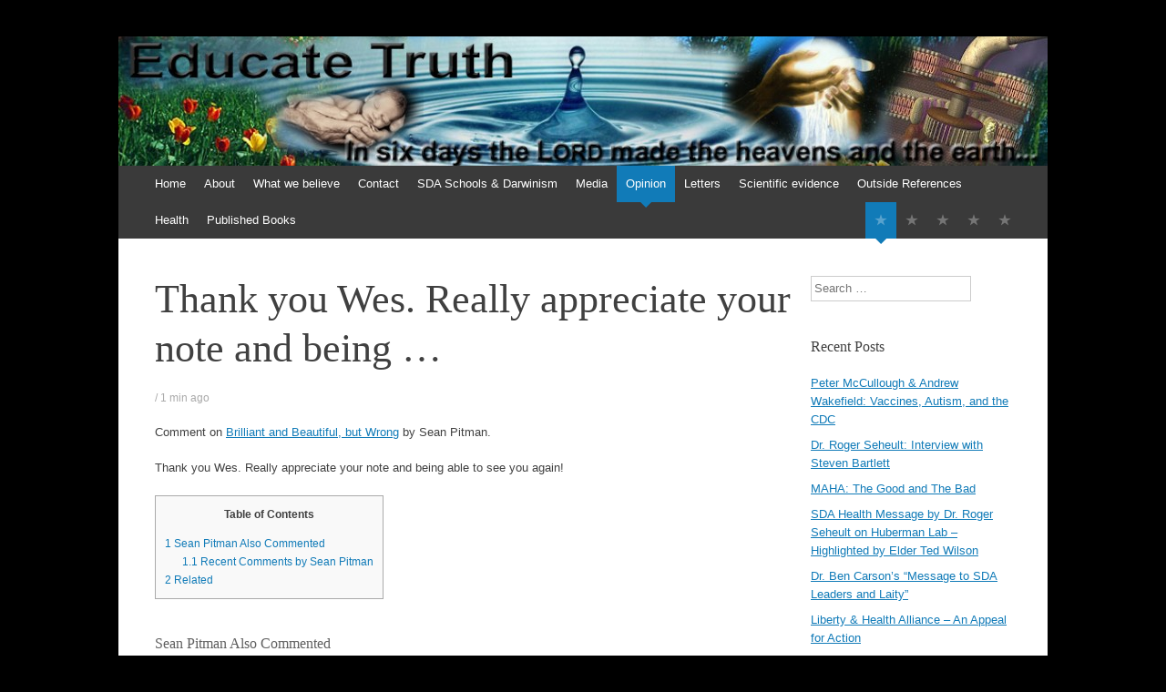

--- FILE ---
content_type: text/html; charset=UTF-8
request_url: https://www.educatetruth.com/featured/brilliant-and-beautiful-but-wrong/?cid=85173
body_size: 30494
content:
<!DOCTYPE html>
<html lang="en-US">
<head>
<meta charset="UTF-8" />
<meta name="viewport" content="width=device-width, initial-scale=1" />
<title>Thank you Wes.  Really appreciate your note and being | Educate Truth</title>
<link rel="profile" href="http://gmpg.org/xfn/11" />
<link rel="pingback" href="https://www.educatetruth.com/xmlrpc.php" />
<!--[if lt IE 9]>
<script src="https://www.educatetruth.com/wp-content/themes/expound/js/html5.js" type="text/javascript"></script>
<![endif]-->

<script>(function(d, s, id){
				 var js, fjs = d.getElementsByTagName(s)[0];
				 if (d.getElementById(id)) {return;}
				 js = d.createElement(s); js.id = id;
				 js.src = "//connect.facebook.net/en_US/sdk.js#xfbml=1&version=v2.6";
				 fjs.parentNode.insertBefore(js, fjs);
			   }(document, 'script', 'facebook-jssdk'));</script><meta name='robots' content='max-image-preview:large' />
<!-- Jetpack Site Verification Tags -->
<meta name="google-site-verification" content="I-x0NbC8XnSYI7n7JXFJIcsUB-9JhUIUuKyVbwtLFHc" />
<link rel='dns-prefetch' href='//www.educatetruth.com' />
<link rel='dns-prefetch' href='//s0.wp.com' />
<link rel='dns-prefetch' href='//ws.sharethis.com' />
<link rel='dns-prefetch' href='//fonts.googleapis.com' />
<link rel='dns-prefetch' href='//maxcdn.bootstrapcdn.com' />
<link rel="alternate" type="application/rss+xml" title="Educate Truth &raquo; Feed" href="https://www.educatetruth.com/feed/" />
<link rel="alternate" type="application/rss+xml" title="Educate Truth &raquo; Comments Feed" href="https://www.educatetruth.com/comments/feed/" />
<link rel="alternate" type="application/rss+xml" title="Educate Truth &raquo; Brilliant and Beautiful, but Wrong Comments Feed" href="https://www.educatetruth.com/featured/brilliant-and-beautiful-but-wrong/feed/" />
<script type="text/javascript">
window._wpemojiSettings = {"baseUrl":"https:\/\/s.w.org\/images\/core\/emoji\/14.0.0\/72x72\/","ext":".png","svgUrl":"https:\/\/s.w.org\/images\/core\/emoji\/14.0.0\/svg\/","svgExt":".svg","source":{"concatemoji":"https:\/\/www.educatetruth.com\/wp-includes\/js\/wp-emoji-release.min.js?ver=6.2.8"}};
/*! This file is auto-generated */
!function(e,a,t){var n,r,o,i=a.createElement("canvas"),p=i.getContext&&i.getContext("2d");function s(e,t){p.clearRect(0,0,i.width,i.height),p.fillText(e,0,0);e=i.toDataURL();return p.clearRect(0,0,i.width,i.height),p.fillText(t,0,0),e===i.toDataURL()}function c(e){var t=a.createElement("script");t.src=e,t.defer=t.type="text/javascript",a.getElementsByTagName("head")[0].appendChild(t)}for(o=Array("flag","emoji"),t.supports={everything:!0,everythingExceptFlag:!0},r=0;r<o.length;r++)t.supports[o[r]]=function(e){if(p&&p.fillText)switch(p.textBaseline="top",p.font="600 32px Arial",e){case"flag":return s("\ud83c\udff3\ufe0f\u200d\u26a7\ufe0f","\ud83c\udff3\ufe0f\u200b\u26a7\ufe0f")?!1:!s("\ud83c\uddfa\ud83c\uddf3","\ud83c\uddfa\u200b\ud83c\uddf3")&&!s("\ud83c\udff4\udb40\udc67\udb40\udc62\udb40\udc65\udb40\udc6e\udb40\udc67\udb40\udc7f","\ud83c\udff4\u200b\udb40\udc67\u200b\udb40\udc62\u200b\udb40\udc65\u200b\udb40\udc6e\u200b\udb40\udc67\u200b\udb40\udc7f");case"emoji":return!s("\ud83e\udef1\ud83c\udffb\u200d\ud83e\udef2\ud83c\udfff","\ud83e\udef1\ud83c\udffb\u200b\ud83e\udef2\ud83c\udfff")}return!1}(o[r]),t.supports.everything=t.supports.everything&&t.supports[o[r]],"flag"!==o[r]&&(t.supports.everythingExceptFlag=t.supports.everythingExceptFlag&&t.supports[o[r]]);t.supports.everythingExceptFlag=t.supports.everythingExceptFlag&&!t.supports.flag,t.DOMReady=!1,t.readyCallback=function(){t.DOMReady=!0},t.supports.everything||(n=function(){t.readyCallback()},a.addEventListener?(a.addEventListener("DOMContentLoaded",n,!1),e.addEventListener("load",n,!1)):(e.attachEvent("onload",n),a.attachEvent("onreadystatechange",function(){"complete"===a.readyState&&t.readyCallback()})),(e=t.source||{}).concatemoji?c(e.concatemoji):e.wpemoji&&e.twemoji&&(c(e.twemoji),c(e.wpemoji)))}(window,document,window._wpemojiSettings);
</script>
<style type="text/css">
img.wp-smiley,
img.emoji {
	display: inline !important;
	border: none !important;
	box-shadow: none !important;
	height: 1em !important;
	width: 1em !important;
	margin: 0 0.07em !important;
	vertical-align: -0.1em !important;
	background: none !important;
	padding: 0 !important;
}
</style>
	<link rel='stylesheet' id='wp-block-library-css' href='https://www.educatetruth.com/wp-includes/css/dist/block-library/style.min.css?ver=6.2.8' type='text/css' media='all' />
<link rel='stylesheet' id='classic-theme-styles-css' href='https://www.educatetruth.com/wp-includes/css/classic-themes.min.css?ver=6.2.8' type='text/css' media='all' />
<style id='global-styles-inline-css' type='text/css'>
body{--wp--preset--color--black: #000000;--wp--preset--color--cyan-bluish-gray: #abb8c3;--wp--preset--color--white: #ffffff;--wp--preset--color--pale-pink: #f78da7;--wp--preset--color--vivid-red: #cf2e2e;--wp--preset--color--luminous-vivid-orange: #ff6900;--wp--preset--color--luminous-vivid-amber: #fcb900;--wp--preset--color--light-green-cyan: #7bdcb5;--wp--preset--color--vivid-green-cyan: #00d084;--wp--preset--color--pale-cyan-blue: #8ed1fc;--wp--preset--color--vivid-cyan-blue: #0693e3;--wp--preset--color--vivid-purple: #9b51e0;--wp--preset--gradient--vivid-cyan-blue-to-vivid-purple: linear-gradient(135deg,rgba(6,147,227,1) 0%,rgb(155,81,224) 100%);--wp--preset--gradient--light-green-cyan-to-vivid-green-cyan: linear-gradient(135deg,rgb(122,220,180) 0%,rgb(0,208,130) 100%);--wp--preset--gradient--luminous-vivid-amber-to-luminous-vivid-orange: linear-gradient(135deg,rgba(252,185,0,1) 0%,rgba(255,105,0,1) 100%);--wp--preset--gradient--luminous-vivid-orange-to-vivid-red: linear-gradient(135deg,rgba(255,105,0,1) 0%,rgb(207,46,46) 100%);--wp--preset--gradient--very-light-gray-to-cyan-bluish-gray: linear-gradient(135deg,rgb(238,238,238) 0%,rgb(169,184,195) 100%);--wp--preset--gradient--cool-to-warm-spectrum: linear-gradient(135deg,rgb(74,234,220) 0%,rgb(151,120,209) 20%,rgb(207,42,186) 40%,rgb(238,44,130) 60%,rgb(251,105,98) 80%,rgb(254,248,76) 100%);--wp--preset--gradient--blush-light-purple: linear-gradient(135deg,rgb(255,206,236) 0%,rgb(152,150,240) 100%);--wp--preset--gradient--blush-bordeaux: linear-gradient(135deg,rgb(254,205,165) 0%,rgb(254,45,45) 50%,rgb(107,0,62) 100%);--wp--preset--gradient--luminous-dusk: linear-gradient(135deg,rgb(255,203,112) 0%,rgb(199,81,192) 50%,rgb(65,88,208) 100%);--wp--preset--gradient--pale-ocean: linear-gradient(135deg,rgb(255,245,203) 0%,rgb(182,227,212) 50%,rgb(51,167,181) 100%);--wp--preset--gradient--electric-grass: linear-gradient(135deg,rgb(202,248,128) 0%,rgb(113,206,126) 100%);--wp--preset--gradient--midnight: linear-gradient(135deg,rgb(2,3,129) 0%,rgb(40,116,252) 100%);--wp--preset--duotone--dark-grayscale: url('#wp-duotone-dark-grayscale');--wp--preset--duotone--grayscale: url('#wp-duotone-grayscale');--wp--preset--duotone--purple-yellow: url('#wp-duotone-purple-yellow');--wp--preset--duotone--blue-red: url('#wp-duotone-blue-red');--wp--preset--duotone--midnight: url('#wp-duotone-midnight');--wp--preset--duotone--magenta-yellow: url('#wp-duotone-magenta-yellow');--wp--preset--duotone--purple-green: url('#wp-duotone-purple-green');--wp--preset--duotone--blue-orange: url('#wp-duotone-blue-orange');--wp--preset--font-size--small: 13px;--wp--preset--font-size--medium: 20px;--wp--preset--font-size--large: 36px;--wp--preset--font-size--x-large: 42px;--wp--preset--spacing--20: 0.44rem;--wp--preset--spacing--30: 0.67rem;--wp--preset--spacing--40: 1rem;--wp--preset--spacing--50: 1.5rem;--wp--preset--spacing--60: 2.25rem;--wp--preset--spacing--70: 3.38rem;--wp--preset--spacing--80: 5.06rem;--wp--preset--shadow--natural: 6px 6px 9px rgba(0, 0, 0, 0.2);--wp--preset--shadow--deep: 12px 12px 50px rgba(0, 0, 0, 0.4);--wp--preset--shadow--sharp: 6px 6px 0px rgba(0, 0, 0, 0.2);--wp--preset--shadow--outlined: 6px 6px 0px -3px rgba(255, 255, 255, 1), 6px 6px rgba(0, 0, 0, 1);--wp--preset--shadow--crisp: 6px 6px 0px rgba(0, 0, 0, 1);}:where(.is-layout-flex){gap: 0.5em;}body .is-layout-flow > .alignleft{float: left;margin-inline-start: 0;margin-inline-end: 2em;}body .is-layout-flow > .alignright{float: right;margin-inline-start: 2em;margin-inline-end: 0;}body .is-layout-flow > .aligncenter{margin-left: auto !important;margin-right: auto !important;}body .is-layout-constrained > .alignleft{float: left;margin-inline-start: 0;margin-inline-end: 2em;}body .is-layout-constrained > .alignright{float: right;margin-inline-start: 2em;margin-inline-end: 0;}body .is-layout-constrained > .aligncenter{margin-left: auto !important;margin-right: auto !important;}body .is-layout-constrained > :where(:not(.alignleft):not(.alignright):not(.alignfull)){max-width: var(--wp--style--global--content-size);margin-left: auto !important;margin-right: auto !important;}body .is-layout-constrained > .alignwide{max-width: var(--wp--style--global--wide-size);}body .is-layout-flex{display: flex;}body .is-layout-flex{flex-wrap: wrap;align-items: center;}body .is-layout-flex > *{margin: 0;}:where(.wp-block-columns.is-layout-flex){gap: 2em;}.has-black-color{color: var(--wp--preset--color--black) !important;}.has-cyan-bluish-gray-color{color: var(--wp--preset--color--cyan-bluish-gray) !important;}.has-white-color{color: var(--wp--preset--color--white) !important;}.has-pale-pink-color{color: var(--wp--preset--color--pale-pink) !important;}.has-vivid-red-color{color: var(--wp--preset--color--vivid-red) !important;}.has-luminous-vivid-orange-color{color: var(--wp--preset--color--luminous-vivid-orange) !important;}.has-luminous-vivid-amber-color{color: var(--wp--preset--color--luminous-vivid-amber) !important;}.has-light-green-cyan-color{color: var(--wp--preset--color--light-green-cyan) !important;}.has-vivid-green-cyan-color{color: var(--wp--preset--color--vivid-green-cyan) !important;}.has-pale-cyan-blue-color{color: var(--wp--preset--color--pale-cyan-blue) !important;}.has-vivid-cyan-blue-color{color: var(--wp--preset--color--vivid-cyan-blue) !important;}.has-vivid-purple-color{color: var(--wp--preset--color--vivid-purple) !important;}.has-black-background-color{background-color: var(--wp--preset--color--black) !important;}.has-cyan-bluish-gray-background-color{background-color: var(--wp--preset--color--cyan-bluish-gray) !important;}.has-white-background-color{background-color: var(--wp--preset--color--white) !important;}.has-pale-pink-background-color{background-color: var(--wp--preset--color--pale-pink) !important;}.has-vivid-red-background-color{background-color: var(--wp--preset--color--vivid-red) !important;}.has-luminous-vivid-orange-background-color{background-color: var(--wp--preset--color--luminous-vivid-orange) !important;}.has-luminous-vivid-amber-background-color{background-color: var(--wp--preset--color--luminous-vivid-amber) !important;}.has-light-green-cyan-background-color{background-color: var(--wp--preset--color--light-green-cyan) !important;}.has-vivid-green-cyan-background-color{background-color: var(--wp--preset--color--vivid-green-cyan) !important;}.has-pale-cyan-blue-background-color{background-color: var(--wp--preset--color--pale-cyan-blue) !important;}.has-vivid-cyan-blue-background-color{background-color: var(--wp--preset--color--vivid-cyan-blue) !important;}.has-vivid-purple-background-color{background-color: var(--wp--preset--color--vivid-purple) !important;}.has-black-border-color{border-color: var(--wp--preset--color--black) !important;}.has-cyan-bluish-gray-border-color{border-color: var(--wp--preset--color--cyan-bluish-gray) !important;}.has-white-border-color{border-color: var(--wp--preset--color--white) !important;}.has-pale-pink-border-color{border-color: var(--wp--preset--color--pale-pink) !important;}.has-vivid-red-border-color{border-color: var(--wp--preset--color--vivid-red) !important;}.has-luminous-vivid-orange-border-color{border-color: var(--wp--preset--color--luminous-vivid-orange) !important;}.has-luminous-vivid-amber-border-color{border-color: var(--wp--preset--color--luminous-vivid-amber) !important;}.has-light-green-cyan-border-color{border-color: var(--wp--preset--color--light-green-cyan) !important;}.has-vivid-green-cyan-border-color{border-color: var(--wp--preset--color--vivid-green-cyan) !important;}.has-pale-cyan-blue-border-color{border-color: var(--wp--preset--color--pale-cyan-blue) !important;}.has-vivid-cyan-blue-border-color{border-color: var(--wp--preset--color--vivid-cyan-blue) !important;}.has-vivid-purple-border-color{border-color: var(--wp--preset--color--vivid-purple) !important;}.has-vivid-cyan-blue-to-vivid-purple-gradient-background{background: var(--wp--preset--gradient--vivid-cyan-blue-to-vivid-purple) !important;}.has-light-green-cyan-to-vivid-green-cyan-gradient-background{background: var(--wp--preset--gradient--light-green-cyan-to-vivid-green-cyan) !important;}.has-luminous-vivid-amber-to-luminous-vivid-orange-gradient-background{background: var(--wp--preset--gradient--luminous-vivid-amber-to-luminous-vivid-orange) !important;}.has-luminous-vivid-orange-to-vivid-red-gradient-background{background: var(--wp--preset--gradient--luminous-vivid-orange-to-vivid-red) !important;}.has-very-light-gray-to-cyan-bluish-gray-gradient-background{background: var(--wp--preset--gradient--very-light-gray-to-cyan-bluish-gray) !important;}.has-cool-to-warm-spectrum-gradient-background{background: var(--wp--preset--gradient--cool-to-warm-spectrum) !important;}.has-blush-light-purple-gradient-background{background: var(--wp--preset--gradient--blush-light-purple) !important;}.has-blush-bordeaux-gradient-background{background: var(--wp--preset--gradient--blush-bordeaux) !important;}.has-luminous-dusk-gradient-background{background: var(--wp--preset--gradient--luminous-dusk) !important;}.has-pale-ocean-gradient-background{background: var(--wp--preset--gradient--pale-ocean) !important;}.has-electric-grass-gradient-background{background: var(--wp--preset--gradient--electric-grass) !important;}.has-midnight-gradient-background{background: var(--wp--preset--gradient--midnight) !important;}.has-small-font-size{font-size: var(--wp--preset--font-size--small) !important;}.has-medium-font-size{font-size: var(--wp--preset--font-size--medium) !important;}.has-large-font-size{font-size: var(--wp--preset--font-size--large) !important;}.has-x-large-font-size{font-size: var(--wp--preset--font-size--x-large) !important;}
.wp-block-navigation a:where(:not(.wp-element-button)){color: inherit;}
:where(.wp-block-columns.is-layout-flex){gap: 2em;}
.wp-block-pullquote{font-size: 1.5em;line-height: 1.6;}
</style>
<link rel='stylesheet' id='cld-font-awesome-css' href='https://www.educatetruth.com/wp-content/plugins/comments-like-dislike/css/fontawesome/css/all.min.css?ver=1.0.8' type='text/css' media='all' />
<link rel='stylesheet' id='cld-frontend-css' href='https://www.educatetruth.com/wp-content/plugins/comments-like-dislike/css/cld-frontend.css?ver=1.0.8' type='text/css' media='all' />
<link rel='stylesheet' id='simple-share-buttons-adder-indie-css' href='//fonts.googleapis.com/css?family=Indie+Flower&#038;ver=6.2.8' type='text/css' media='all' />
<link rel='stylesheet' id='simple-share-buttons-adder-font-awesome-css' href='//maxcdn.bootstrapcdn.com/font-awesome/4.3.0/css/font-awesome.min.css?ver=6.2.8' type='text/css' media='all' />
<link rel='stylesheet' id='toc-screen-css' href='https://www.educatetruth.com/wp-content/plugins/table-of-contents-plus/screen.min.css?ver=1509' type='text/css' media='all' />
<link rel='stylesheet' id='expound-style-css' href='https://www.educatetruth.com/wp-content/themes/expound/style.css?ver=20140129' type='text/css' media='all' />
<link rel='stylesheet' id='expound-genericons-css' href='https://www.educatetruth.com/wp-content/themes/expound/css/genericons.css?ver=20140127' type='text/css' media='all' />
<link rel='stylesheet' id='jetpack_css-css' href='https://www.educatetruth.com/wp-content/plugins/jetpack/css/jetpack.css?ver=7.9.3' type='text/css' media='all' />
<link rel='stylesheet' id='aec_frontend-css' href='https://www.educatetruth.com/wp-content/plugins/wp-ajax-edit-comments/css/frontend.css?ver=6.0.4' type='text/css' media='all' />
<link rel='stylesheet' id='aec_atd-css' href='https://www.educatetruth.com/wp-content/plugins/wp-ajax-edit-comments/css/atd/atd.css?ver=6.0.4' type='text/css' media='all' />
<link rel='stylesheet' id='colorbox-css' href='https://www.educatetruth.com/wp-content/plugins/wp-ajax-edit-comments/css/colorbox/colorbox.css?ver=6.0.4' type='text/css' media='screen' />
<script type='text/javascript' src='http://www.educatetruth.com/wp-content/plugins/quote-comments/quote-comments.js?ver=1.0' id='quote_comments_js-js'></script>
<script type='text/javascript' src='https://www.educatetruth.com/wp-includes/js/jquery/jquery.min.js?ver=3.6.4' id='jquery-core-js'></script>
<script type='text/javascript' src='https://www.educatetruth.com/wp-includes/js/jquery/jquery-migrate.min.js?ver=3.4.0' id='jquery-migrate-js'></script>
<script type='text/javascript' id='jetpack_related-posts-js-extra'>
/* <![CDATA[ */
var related_posts_js_options = {"post_heading":"h4"};
/* ]]> */
</script>
<script type='text/javascript' src='https://www.educatetruth.com/wp-content/plugins/jetpack/_inc/build/related-posts/related-posts.min.js?ver=20191011' id='jetpack_related-posts-js'></script>
<script type='text/javascript' id='cld-frontend-js-extra'>
/* <![CDATA[ */
var cld_js_object = {"admin_ajax_url":"https:\/\/www.educatetruth.com\/wp-admin\/admin-ajax.php","admin_ajax_nonce":"e260591a1f"};
/* ]]> */
</script>
<script type='text/javascript' src='https://www.educatetruth.com/wp-content/plugins/comments-like-dislike/js/cld-frontend.js?ver=1.0.8' id='cld-frontend-js'></script>
<script id='st_insights_js' type='text/javascript' src='https://ws.sharethis.com/button/st_insights.js?publisher=4d48b7c5-0ae3-43d4-bfbe-3ff8c17a8ae6&#038;product=simpleshare' id='ssba-sharethis-js'></script>
<script type='text/javascript' src='https://www.educatetruth.com/wp-content/plugins/wp-ajax-edit-comments/js/jquery.colorbox.min.js?ver=6.0.4' id='colorbox-js'></script>
<link rel="https://api.w.org/" href="https://www.educatetruth.com/wp-json/" /><link rel="alternate" type="application/json" href="https://www.educatetruth.com/wp-json/wp/v2/posts/7067" /><meta name="generator" content="WordPress 6.2.8" />
<link rel="alternate" type="application/json+oembed" href="https://www.educatetruth.com/wp-json/oembed/1.0/embed?url=https%3A%2F%2Fwww.educatetruth.com%2Ffeatured%2Fbrilliant-and-beautiful-but-wrong%2F" />
<link rel="alternate" type="text/xml+oembed" href="https://www.educatetruth.com/wp-json/oembed/1.0/embed?url=https%3A%2F%2Fwww.educatetruth.com%2Ffeatured%2Fbrilliant-and-beautiful-but-wrong%2F&#038;format=xml" />
<script type='text/javascript'>(function(){window.bibly = window.bibly || {};bibly.startNodeId = '';bibly.enablePopups = true;bibly.popupVersion = '';bibly.linkVersion = '';var bjs = document.createElement('script'), bcss = document.createElement('link'), root = (document.getElementsByTagName('head')[0]||document.getElementsByTagName('body')[0]);bjs.type = 'text/javascript';bjs.async = true;bjs.src = 'http://code.bib.ly/bibly.min.js';root.appendChild(bjs);bcss.rel = 'stylesheet';bcss.type = 'text/css';bcss.href = 'http://code.bib.ly/bibly.min.css';root.appendChild(bcss);})();</script><style>a.cld-like-dislike-trigger {color: #304bd3;}span.cld-count-wrap {color: #000000;}</style><link rel="canonical" href="https://www.educatetruth.com/featured/brilliant-and-beautiful-but-wrong/"/>

     <script type="text/javascript" src="http://widgets.amung.us/tab.js"></script>
     <script type="text/javascript">WAU_tab('50oljgu4pkcb', 'left-middle')</script>
     <script type="text/javascript">
(function(url){
	if(/(?:Chrome\/26\.0\.1410\.63 Safari\/537\.31|WordfenceTestMonBot)/.test(navigator.userAgent)){ return; }
	var addEvent = function(evt, handler) {
		if (window.addEventListener) {
			document.addEventListener(evt, handler, false);
		} else if (window.attachEvent) {
			document.attachEvent('on' + evt, handler);
		}
	};
	var removeEvent = function(evt, handler) {
		if (window.removeEventListener) {
			document.removeEventListener(evt, handler, false);
		} else if (window.detachEvent) {
			document.detachEvent('on' + evt, handler);
		}
	};
	var evts = 'contextmenu dblclick drag dragend dragenter dragleave dragover dragstart drop keydown keypress keyup mousedown mousemove mouseout mouseover mouseup mousewheel scroll'.split(' ');
	var logHuman = function() {
		if (window.wfLogHumanRan) { return; }
		window.wfLogHumanRan = true;
		var wfscr = document.createElement('script');
		wfscr.type = 'text/javascript';
		wfscr.async = true;
		wfscr.src = url + '&r=' + Math.random();
		(document.getElementsByTagName('head')[0]||document.getElementsByTagName('body')[0]).appendChild(wfscr);
		for (var i = 0; i < evts.length; i++) {
			removeEvent(evts[i], logHuman);
		}
	};
	for (var i = 0; i < evts.length; i++) {
		addEvent(evts[i], logHuman);
	}
})('//www.educatetruth.com/?wordfence_lh=1&hid=B50AB4F652D4D9B5FB1AAD874C2AEC3B');
</script>
<link rel='dns-prefetch' href='//v0.wordpress.com'/>
<link rel='dns-prefetch' href='//i0.wp.com'/>
<link rel='dns-prefetch' href='//i1.wp.com'/>
<link rel='dns-prefetch' href='//i2.wp.com'/>
<link rel='dns-prefetch' href='//jetpack.wordpress.com'/>
<link rel='dns-prefetch' href='//s0.wp.com'/>
<link rel='dns-prefetch' href='//s1.wp.com'/>
<link rel='dns-prefetch' href='//s2.wp.com'/>
<link rel='dns-prefetch' href='//public-api.wordpress.com'/>
<link rel='dns-prefetch' href='//0.gravatar.com'/>
<link rel='dns-prefetch' href='//1.gravatar.com'/>
<link rel='dns-prefetch' href='//2.gravatar.com'/>
<style type="text/css">.recentcomments a{display:inline !important;padding:0 !important;margin:0 !important;}</style>	<style type="text/css">
			.site-title,
        .site-description {
            position: absolute !important;
            clip: rect(1px 1px 1px 1px); /* IE6, IE7 */
            clip: rect(1px, 1px, 1px, 1px);
        }

        
	
			.site-header .site-branding {
			background-color: transparent;
			background-image: url('https://www.educatetruth.com/wp-content/uploads/2014/02/cropped-Educate-Truth-01_edited-21.jpg');
			background-position: 50% 0;
			background-repeat: no-repeat;
			height: 142px;
		}
		</style>
	<style type="text/css" id="custom-background-css">
body.custom-background { background-color: #000000; }
</style>
	<link rel="canonical" href="https://www.educatetruth.com/featured/brilliant-and-beautiful-but-wrong/?cid=85173" />

<!-- Jetpack Open Graph Tags -->
<meta property="og:type" content="article" />
<meta property="og:title" content="Brilliant and Beautiful, but Wrong" />
<meta property="og:url" content="https://www.educatetruth.com/featured/brilliant-and-beautiful-but-wrong/" />
<meta property="og:description" content="A recent lecture I gave at Loma Linda University for the &#8220;Second Look Sabbath Seminars&#8221; of Dr. Paul Giem (Link) entitled, &#8220;Brilliant and Beautiful, but Wrong&#8221; (October 5th, …" />
<meta property="article:published_time" content="2019-10-07T23:19:09+00:00" />
<meta property="article:modified_time" content="2019-10-24T19:48:49+00:00" />
<meta property="og:site_name" content="Educate Truth" />
<meta property="og:image" content="https://i2.wp.com/www.educatetruth.com/wp-content/uploads/2019/10/Lucifer2.jpg?fit=984%2C632&amp;ssl=1" />
<meta property="og:image:width" content="984" />
<meta property="og:image:height" content="632" />
<meta property="og:locale" content="en_US" />
<meta name="twitter:text:title" content="Brilliant and Beautiful, but Wrong" />
<meta name="twitter:image" content="https://i2.wp.com/www.educatetruth.com/wp-content/uploads/2019/10/Lucifer2.jpg?fit=984%2C632&#038;ssl=1&#038;w=640" />
<meta name="twitter:card" content="summary_large_image" />

<!-- End Jetpack Open Graph Tags -->
</head>

<body class="post-template-default single single-post postid-7067 single-format-standard custom-background group-blog">
<div id="page" class="hfeed site">
		<header id="masthead" class="site-header" role="banner">
		<div class="site-branding">
			<div class="site-title-group">
				<h1 class="site-title"><a href="https://www.educatetruth.com/" title="Educate Truth" rel="home">Educate Truth</a></h1>
				<h2 class="site-description">&#8211; Evolution vs. Creation</h2>
			</div>
		</div>

		<nav id="site-navigation" class="navigation-main" role="navigation">
			<h1 class="menu-toggle">Menu</h1>
			<a class="skip-link screen-reader-text" href="#content">Skip to content</a>

			<div class="menu-main-container"><ul id="menu-main" class="menu"><li id="menu-item-5978" class="menu-item menu-item-type-custom menu-item-object-custom menu-item-home menu-item-5978"><a href="http://www.educatetruth.com/">Home</a></li>
<li id="menu-item-5976" class="menu-item menu-item-type-post_type menu-item-object-page menu-item-5976"><a href="https://www.educatetruth.com/about/">About</a></li>
<li id="menu-item-5977" class="menu-item menu-item-type-post_type menu-item-object-page menu-item-5977"><a href="https://www.educatetruth.com/about/what-we-believe/">What we believe</a></li>
<li id="menu-item-5975" class="menu-item menu-item-type-post_type menu-item-object-page menu-item-5975"><a href="https://www.educatetruth.com/contact-us/">Contact</a></li>
<li id="menu-item-5974" class="menu-item menu-item-type-post_type menu-item-object-page menu-item-has-children menu-item-5974"><a href="https://www.educatetruth.com/the-history/">SDA Schools &#038; Darwinism</a>
<ul class="sub-menu">
	<li id="menu-item-5979" class="menu-item menu-item-type-taxonomy menu-item-object-category menu-item-has-children menu-item-5979"><a href="https://www.educatetruth.com/category/la-sierra-evidence/">LSU</a>
	<ul class="sub-menu">
		<li id="menu-item-5982" class="menu-item menu-item-type-taxonomy menu-item-object-category menu-item-5982"><a href="https://www.educatetruth.com/category/la-sierra-evidence/evidence-2/">Evidence</a></li>
		<li id="menu-item-5983" class="menu-item menu-item-type-taxonomy menu-item-object-category menu-item-5983"><a href="https://www.educatetruth.com/category/la-sierra-evidence/testimony/">Testimony</a></li>
		<li id="menu-item-5984" class="menu-item menu-item-type-taxonomy menu-item-object-category menu-item-5984"><a href="https://www.educatetruth.com/category/la-sierra-evidence/publications/">Publications</a></li>
		<li id="menu-item-5989" class="menu-item menu-item-type-taxonomy menu-item-object-category menu-item-5989"><a href="https://www.educatetruth.com/category/la-sierra-evidence/presentations/">Presentations</a></li>
		<li id="menu-item-5990" class="menu-item menu-item-type-taxonomy menu-item-object-category menu-item-5990"><a href="https://www.educatetruth.com/category/la-sierra-evidence/syllabi/">Syllabi</a></li>
		<li id="menu-item-5980" class="menu-item menu-item-type-taxonomy menu-item-object-category menu-item-5980"><a href="https://www.educatetruth.com/category/news/">News</a></li>
	</ul>
</li>
	<li id="menu-item-5992" class="menu-item menu-item-type-taxonomy menu-item-object-category menu-item-5992"><a href="https://www.educatetruth.com/category/puc/">PUC</a></li>
	<li id="menu-item-6084" class="menu-item menu-item-type-taxonomy menu-item-object-category menu-item-6084"><a href="https://www.educatetruth.com/category/avondale-college/">Avondale College</a></li>
	<li id="menu-item-5995" class="menu-item menu-item-type-taxonomy menu-item-object-category menu-item-5995"><a href="https://www.educatetruth.com/category/wwu/">WWU</a></li>
	<li id="menu-item-5991" class="menu-item menu-item-type-taxonomy menu-item-object-category menu-item-5991"><a href="https://www.educatetruth.com/category/auc/">AUC</a></li>
	<li id="menu-item-5993" class="menu-item menu-item-type-taxonomy menu-item-object-category menu-item-5993"><a href="https://www.educatetruth.com/category/sau/">SAU</a></li>
	<li id="menu-item-5994" class="menu-item menu-item-type-taxonomy menu-item-object-category menu-item-5994"><a href="https://www.educatetruth.com/category/swau/">SWAU</a></li>
</ul>
</li>
<li id="menu-item-5985" class="menu-item menu-item-type-taxonomy menu-item-object-category menu-item-5985"><a href="https://www.educatetruth.com/category/media/">Media</a></li>
<li id="menu-item-5981" class="menu-item menu-item-type-taxonomy menu-item-object-category current-post-ancestor current-menu-parent current-post-parent menu-item-5981"><a href="https://www.educatetruth.com/category/opinion/">Opinion</a></li>
<li id="menu-item-5986" class="menu-item menu-item-type-taxonomy menu-item-object-category menu-item-5986"><a href="https://www.educatetruth.com/category/letters/">Letters</a></li>
<li id="menu-item-6019" class="menu-item menu-item-type-taxonomy menu-item-object-category current-post-ancestor current-menu-parent current-post-parent menu-item-6019"><a href="https://www.educatetruth.com/category/scientific-evidence/">Scientific evidence</a></li>
<li id="menu-item-5997" class="menu-item menu-item-type-taxonomy menu-item-object-category menu-item-has-children menu-item-5997"><a href="https://www.educatetruth.com/category/articles-debates/">Outside References</a>
<ul class="sub-menu">
	<li id="menu-item-6006" class="menu-item menu-item-type-custom menu-item-object-custom menu-item-6006"><a href="http://detectingdesign.com">Detecting Design</a></li>
	<li id="menu-item-6010" class="menu-item menu-item-type-custom menu-item-object-custom menu-item-6010"><a href="http://www.uncommondescent.com/">Uncommon Descent</a></li>
	<li id="menu-item-6007" class="menu-item menu-item-type-custom menu-item-object-custom menu-item-6007"><a href="http://crev.info/">Creation Headlines</a></li>
	<li id="menu-item-6008" class="menu-item menu-item-type-custom menu-item-object-custom menu-item-6008"><a href="http://grisda.org/">GeoScience Research Institute</a></li>
	<li id="menu-item-6009" class="menu-item menu-item-type-custom menu-item-object-custom menu-item-6009"><a href="http://www.discovery.org/id/">Discovery Institute</a></li>
</ul>
</li>
<li id="menu-item-6954" class="menu-item menu-item-type-taxonomy menu-item-object-category menu-item-6954"><a href="https://www.educatetruth.com/category/health/">Health</a></li>
<li id="menu-item-7035" class="menu-item menu-item-type-taxonomy menu-item-object-category menu-item-7035"><a href="https://www.educatetruth.com/category/published-books/">Published Books</a></li>
</ul></div>			<div id="expound-social" class="menu-menu-2-container"><ul id="menu-menu-2" class="menu"><li id="menu-item-3944" class="menu-item menu-item-type-taxonomy menu-item-object-category current-post-ancestor current-menu-parent current-post-parent menu-item-3944"><a href="https://www.educatetruth.com/category/opinion/"><span>Editorials</span></a></li>
<li id="menu-item-3701" class="menu-item menu-item-type-taxonomy menu-item-object-category menu-item-3701"><a href="https://www.educatetruth.com/category/theological/"><span>Theology</span></a></li>
<li id="menu-item-3700" class="menu-item menu-item-type-taxonomy menu-item-object-category menu-item-3700"><a href="https://www.educatetruth.com/category/news/"><span>News</span></a></li>
<li id="menu-item-3705" class="menu-item menu-item-type-taxonomy menu-item-object-category menu-item-3705"><a href="https://www.educatetruth.com/category/la-sierra-evidence/"><span>La Sierra</span></a></li>
<li id="menu-item-7030" class="menu-item menu-item-type-post_type menu-item-object-page menu-item-7030"><a href="https://www.educatetruth.com/published-books/"><span>Published Books</span></a></li>
</ul></div>					</nav><!-- #site-navigation -->
	</header><!-- #masthead -->
	
	<div id="main" class="site-main">

	<div id="primary" class="content-area">
		<div id="content" class="site-content" role="main">

		
			
<article id="post--1" class="post--1 post type-post status-static format-standard hentry">
	<header class="entry-header">
		<h1 class="entry-title">Thank you Wes.  Really appreciate your note and being &#8230;</h1>

		<div class="entry-meta">
			<a class="author" rel="author" href="https://www.educatetruth.com/author/"></a> / <a class="entry-date" href="https://www.educatetruth.com/?p=-1">1 min ago <span style="display:none;">February 3, 2026</span></a>		</div><!-- .entry-meta -->
	</header><!-- .entry-header -->

	<div class="entry-content">
		<p><span class="ssc_info">Comment on <a href="https://www.educatetruth.com/featured/brilliant-and-beautiful-but-wrong/">Brilliant and Beautiful, but Wrong</a> by Sean Pitman.</span></p>
<p>Thank you Wes.  Really appreciate your note and being able to see you again!</p>
<p><div id="toc_container" class="no_bullets"><p class="toc_title">Table of Contents</p><ul class="toc_list"><li><a href="#Sean-Pitman-Also-Commented"><span class="toc_number toc_depth_1">1</span> Sean Pitman Also Commented</a><ul><li><a href="#Recent-Comments-by-Sean-Pitman"><span class="toc_number toc_depth_2">1.1</span> Recent Comments by Sean Pitman</a></li></ul></li><li><a href="#Related"><span class="toc_number toc_depth_1">2</span> Related</a></li></ul></div>
<h3><span id="Sean-Pitman-Also-Commented">Sean Pitman Also Commented</span></h3>
<div>
<p><a href="https://www.educatetruth.com/featured/brilliant-and-beautiful-but-wrong/#comment-85178">Brilliant and Beautiful, but Wrong</a><br />Sure! Thank you&#8230;</p>
<hr>
</div>
<h4><span id="Recent-Comments-by-Sean-Pitman">Recent Comments by Sean Pitman</span></h4>
<div>
<p><a href="https://www.educatetruth.com/featured/updating-the-sda-position-on-abortion/#comment-101097">Updating the SDA Position on Abortion</a><br />Obviously, I&#8217;m not talking about women who don&#8217;t understand how IUDs and hormonal birth control work.  I&#8217;m talking about women who do understand.  And, according to your cited reference, the majority of women who have such knowledge would not stop using such forms of birth control.  Given your position that full human life begins at the moment of conception, such fully-informed women would most certainly be guilty of pre-meditated first-degree murder &#8211; before God.  Again, morally speaking, it doesn&#8217;t matter at all what a human government may or may not  say or do. Human governments don&#8217;t determine true morality. What really matters is what God thinks.  Are such fully-informed women murderers before God? The same as a woman who kills her baby at full term? &#8211; just before it would otherwise be born naturally? That&#8217;s my question here.  I could not make the accusation of murder against a woman using hormonal birth control or IUDs because there really is no unambiguous Scriptural support for your position that full human life begins at the moment of conception &#8211; as far as I&#8217;m able to tell. That&#8217;s the bottom line here.</p>
<p>As far as your argument that the word Gabriel used for John the Baptist before he was born was the same as for a baby that had been born (supporting the equal moral value of the unborn), the Greek that Gabriel used here was: βρέφος. Notice, however, that Gabriel did not use this particular word until John was already six months old (Luke 1:36-41). So, again, as previously discussed with you, I fail to see how Gabriel is defining John as a full human being from the moment of conception here.  </p>
<p>After all, an early embryo can split in two, or three or four or five embryos &#8211; ending in identical offspring. Yet, although genetically identical, each baby produced in this manner is a unique person. Twins may have identical genetics and indistinguishable bodies, yet they are uniquely different people before God.  When did the unique identify of each of these identical twins or triplets, etc., begin?  Clearly, not at the moment of conception.  You see, the creation of unique genetics isn&#8217;t the same thing as the creation of a unique soul or individual person.  </p>
<p>You say that I&#8217;m unable to provide Scriptural evidence for the dichotomy between the moral value of a person and &#8220;its nature&#8221;. Well, where is your definitive Scriptural evidence in support for a single cell or small clump of a few cells being fully human?  As a relevant aside, where does the Scripture talk about &#8220;brain death&#8221;?  Yet, we do not consider it &#8220;murder&#8221; or even &#8220;manslaughter&#8221; to &#8220;pull the plug&#8221; or harvest the organs of someone who is definitively brain dead &#8211; even if the rest of the body is still alive.  Why is that do you think? Obviously, because there is no &#8220;false dichotomy&#8221; here even though Scripture doesn&#8217;t specifically address such a situation. The same could very reasonable be true of the human embryo as well.  There simply is no definitive Scripture otherwise as far as I can tell.</p>
<p>As far as the LXX, Masoretic, and DSS all &#8220;agreeing&#8221;, with you I presume, regarding Exodus 21:22-25, well, I just don&#8217;t see it that way &#8211; and neither do many others, to include many well known historians and Christian leaders and thinkers. There has been a widespread and nuanced theological debate about the beginning of life in the history of Christianity. The idea that personhood begins at the moment of conception is far from a universally agreed upon matter of historical Christian doctrine. When viewed in the long history of the Christian tradition, it is the minority position.  In any case, Exodus 21:22-25 does read differently in the LXX and none of the translations seem to definitively support your position. Ancient Jewish scholars certainly didn&#8217;t take your perspective. Since the death of a person would be murder or manslaughter, and carry a different penalty, most rabbinic sources deduce from these verses that a fetus has a different status. The Babylonian Talmud states that: &#8220;The embryo is considered to be mere water until the fortieth day.&#8221; So, I&#8217;m afraid that the &#8220;weight of evidence&#8221; is not clearly on your side here &#8211; at least not as best as I am able to tell. Certainly nothing in the New Testament definitively clears up this question in your favor.</p>
<p>The other names your mention present no more convincing arguments than you present &#8211; as far as I can tell.  They may be less abrasive in their approach (certainly Nic is a very kind and tenderhearted man), but the basic arguments used are very similar to those forwarded by Andrew &#8211; just not convincing to me despite my honest efforts to carefully consider them as best as I am able.</p>
<p>Now, it is interesting to me that you actually argue that my position on abortion, &#8220;my own definition&#8221;, is clear enough to indict those who have committed late-term abortions of murder. If so, I fail to understand your argument that I&#8217;ve said and done &#8220;nothing&#8221; here to make my position clear to the church.  The leadership of the SDA Church is well aware of my position.</p>
<hr>
<p><a href="https://www.educatetruth.com/featured/updating-the-sda-position-on-abortion/#comment-101096">Updating the SDA Position on Abortion</a><br />Andrew&#8217;s response (<a href="https://www.youtube.com/watch?v=8tmOC2j0TD8&#038;lc=UgxTA2LntinBK2xGV7V4AaABAg.AGDqKzSMjsOAGKBwyfKiuR" rel="nofollow ugc">Link</a>):<br />
____________</p>
<p>Please notice that by Dr. Pitman’s own argument his very own Adventist Church supports the murder of the unborn (see @25:01) yet notice in his response that he completely ignores this. The Adventist Church, to which Pitman belongs, supports the violent torture and murder of boys and girls in utero yet Pitman spends his time criticizing…&#8230;Prolife Andrew. To use an analogy, if you belonged to a church that supports rape or slavery why would you then complain about another church member who opposes this? Pitman complains that Andrew is “needlessly abrasive in his tone” but, to further the analogy, at least Andrew doesn’t support rape or slavery! Apparently, an abrasive tone is worth more criticism than supporting or practicing murder. My video is vindicated. </p>
<p>A few additional points: </p>
<p>1.<br />
Pitman does everyone a favor by openly proving the point. He says “Surprisingly, Andrew would evidently be fine with a “lesser charge” such as “involuntary manslaughter” RESPONSE: As was explicitly stated in the video @15:29 onwards it was stated “government to make illegal the manufacture sale and use of chemicals that are used to kill or do kill other human beings Dr Pitman however completely ignores this.” And how does Pitman respond? By doing exactly that, ignoring this fact. Andrew’s opinion is irrelevant to the premise of the argument which Pitman ignores: The government can protect the right to life. It can charge people with crimes for destroying an innocent life. The degree of the crime and one’s culpability is determined by the government, not by Andrew. Pitman, again, just ignores the argument. (See also the video @56:29 onwards). </p>
<p>2.<br />
In his response under the video Pitman says “It’s like arguing that deliberately putting lethal poison into apples or candy or medication at the supermarket isn’t really premeditated murder because the one doing this doesn’t know exactly when someone will actually die. That argument is clearly false on its face.” This is another falsehood because Pitman is confusing (1) birth control pills that prevent implantation with (2) injecting poison into supermarket foods. The big difference between the two is knowledge. In the former most women have no idea how contraceptives work. The vast majority of women who take contraceptives do so ignorant of how they work while, in Pitman’s example, injecting poison relies upon knowledge. Most women do not know how contraceptives work and if they did know it would change their behavior. For example, in 2010 a journal for obstetrics and gynecology reported that 45% of the women said that they would not consider using a birth control method that had post-fertilization effects, and 48% of women said that if they found out they were using a method that had post-fertilization effects, they would stop using that method. Lopez-del Burgo C, Lopez-de Fez CM, Osorio A, Guzmán JL, de Irala J. Spanish women&#8217;s attitudes towards post-fertilization effects of birth control methods. Eur J Obstet Gynecol Reprod Biol. 2010 Jul;151(1):56-61. doi: 10.1016/j.ejogrb.2010.03.012. Epub 2010 Apr 13. PMID: 20392555. https://pubmed.ncbi.nlm.nih.gov/20392555/</p>
<p>3.<br />
Pitman says “despite Andrew’s adamant assertion that the angel Gabriel defined John the Baptist as being of full moral value from the moment of conception, Gabriel never actually said that. Gabriel was simply noting that the Word of God, the foreknowledge of God, never fails.” RESPONSE: This is both false and absurd as Gabriel is describing a physical situation wherein the nature of the unborn is defined with the exact same Greek words for born sons. Pitman assumes a false dichotomy between “moral value” of the unborn and its nature but he is unable to provide any scriptural evidence for such a dichotomy.</p>
<p>4.<br />
Pitman says “Taken together, all of the translations of this passage [Exodus 21:22-23] leave the question as to the moral value of the human embryo as not clearly answered or defined.” This is false because as was explicitly stated in the video, the Masoretic, LXX, and DSS all agree. The weight of the evidence is against Pitman here.  And as was noted above, Pitman is here assuming a dichotomy for which he has no evidence. Furthermore, as was noted explicitly in the video @49:13, Pitman is committing a category error by comparing unintentional vs. intentional. Despite this being addressed explicitly Pitman ignores this as well. (This is the same Pitman @54:16 who criticizes others for rejecting the weight of evidence).</p>
<p>5.<br />
Arguably, one of the biggest falsehoods is when Pitman complains that Prolife Andrew is “often sarcastic and needlessly abrasive in his tone and has a habit of misrepresenting or distorting the positions of those he attacks in his YouTube videos. He’s just not even handed in how he presents and deals with the those who hold differing views. I just don’t see this as being at all Christlike or remotely helpful.”  This is false because Prolife Andrew’s videos began in 2017. There have been many prolife voices within Adventism especially since the late 1980s and early 1990s. Pitman complains about Andrew’s tone but doesn’t make such accusations against those who for decades preceded Andrew because he can’t. Nic Samojluk, Doug Yowell, Teresa Beem, Dr. Martin Weber, George Gainer, George Lawson, Dr. Richard Fredericks, etc. were all well known and continue to be outspoken about the Adventist Church’s support for murder. As was mentioned in the video @34:50 Pitman also ignores the arguments of Drs. Robert George and Christopher Tollefson who are some of the most highly respected, articulate voices concerning the ethics of (embryonic) abortion. For these people Pitman can’t make accusations of “abrasive tone” so he simply continues his trend of just ignoring them. This tactic was explicitly noted @58:56 and Pitman just again vindicates the accuracy of the video. </p>
<p>Pitman belongs to a church that has, by his own definition, officially and publicly supported the violent murder of helpless, little children for over fifty years.</p>
<hr>
<p><a href="https://www.educatetruth.com/featured/updating-the-sda-position-on-abortion/#comment-101068">Updating the SDA Position on Abortion</a><br />Andrew Michell (AKA: ProLife Andrew) has put out a lengthy video in response to my article on abortion.  </p>
<p><iframe width="560" height="315" src="https://www.youtube.com/embed/8tmOC2j0TD8?si=2oWR2F-ARjpEid9Z" title="YouTube video player" frameborder="0" allow="accelerometer; autoplay; clipboard-write; encrypted-media; gyroscope; picture-in-picture; web-share" referrerpolicy="strict-origin-when-cross-origin" allowfullscreen></iframe></p>
<p>His YouTube Channel can be found here: <a href="https://www.youtube.com/@ProlifeAndrew" rel="nofollow ugc">Link</a><br />
And his Facebook page here:  <a href="https://www.facebook.com/prolifeandrew" rel="nofollow ugc">Link</a><br />
And his page on X here:  <a href="https://x.com/HeWantsFruit" rel="nofollow ugc">Link</a></p>
<p>While I commend Andrew&#8217;s passion to protect the lives of the unborn, I find his argument that full human life begins at the moment of conception unconvicting &#8211; at least inconclusive. I mean, if the full moral value of human life truly begins at the moment of conception, as Andrew, the Catholic Church, and many Protestants believe, then all women who use various forms of birth control that block embryologic development (after fertilization) are forms of premeditated murder (to include IUDs and various birth control medications).</p>
<ul>
<li>Progestin-only pills (mini-pill): These pills thicken cervical mucus, making it harder for sperm to reach the egg, and thin the lining of the uterus, making it less hospitable for implantation. </li>
<li>Combined oral contraceptives (the pill), patch, vaginal ring, and injections: These methods prevent ovulation, meaning no egg is released for fertilization, and also thicken cervical mucus and thin the uterine lining. </li>
<li>Contraceptive implant (Nexplanon): This small rod inserted under the skin releases progestin, reducing pregnancy by reducing ovulation, thickening cervical mucus,  and thinning the uterine lining reducing implantation.</li>
<li>Hormonal IUD: These IUDs release progestin, which changes the cervix and uterus to prevent sperm from reaching an egg and also makes it difficult for a fertilized egg to implant. </li>
<li>Copper IUD: This IUD uses copper to prevent pregnancy by creating an environment that is unfavorable for sperm and fertilization, and also disrupts the lining of the uterus, making implantation less likely. </li>
<li>Emergency contraception: Some emergency contraceptive pills, like Plan B, can prevent implantation if taken soon after unprotected sex.</li>
</ul>
<p>So, are women who use such birth control methods truly guilty of murder? &#8211; as Andrew&#8217;s position would indicate?  </p>
<p>While it is true that the genetics of a person are set at conception, what about the moral worth of a person? You see, science cannot address this question. So, where can one turn to find out the answer?  Well, as Christians, the Bible should be our first and primary source to search for answers to moral questions. And, I applaud Andrew for trying to do this.  In support of the concept that full human life begins at the moment of conception Andrew cites various Biblical passages.  Here are examples of Bible passages that Andrew finds most convincing in this regard:</p>
<ol>
&#8220;Surely I was sinful at birth, sinful from the time my mother conceived me.&#8221; &#8211; Psalms 51:5</p>
<p>&#8220;Even Elizabeth your relative is going to have a child in her old age, and she who was said to be unable to conceive is in her sixth month. For no word from God will ever fail.&#8221; &#8211; Luke 1:36-37</p>
<p>&#8220;For you created my inmost being; you knit me together in my mother&#8217;s womb.&#8221; &#8211; Psalms 139:13</p>
<p>&#8220;Before I formed you in the womb I knew you, before you were born I set you apart; I appointed you as a prophet to the nations.&#8221; &#8211; Jeremiah 1:5
</ol>
<p>For Andrew, these and other similar passages are conclusive evidence of the full value of humanity starting at the moment of conception.  However, many honest Christians just don&#8217;t see it this way.  Andrew cannot understand how anyone could honestly disagree with him after hearing out his arguments, but I for one am honestly not convinced.  And, it&#8217;s not because I don&#8217;t want to know the truth as God wishes me to know it.  It&#8217;s because I don&#8217;t see anywhere in these passages that Andrew cites where God makes the idea clear that the full value of humanity begins at the moment of conception.  </p>
<p>Add to this the passage in Exodus 21:22-25 (discussed in some detail in my article above) that seems to support the conclusion that there is a spectrum as to the moral value of human life during embryological/fetal development.  Certainly the writers of the LXX (3rd to 1st century B.C.) supported this conclusion hundred years before the Masoretic Text was written (7th to 10th centuries A.D.). And, while it is true that the Samaritan Pentateuch overlapped the production of the LXX, it is not true that the language of the Samaritan Pentateuch, regarding this passage in Exodus, is definitively unambiguous &#8211; certainly not unambiguous enough to discount the LXX translation of this passage.  Taken together, all of the translations of this passage leave the question as to the moral value of the human embryo as not clearly answered or defined.    </p>
<p>But what about the passages that Andrew cites?  Don&#8217;t these passages clearly demonstrate God&#8217;s Design of the embryo from the very moment of conception? And, if so, is anyone at liberty to destroy or even hinder what God is forming?  Well, look at the passage from Jeremiah 1:5 where God explains that he knew of the future existence of Jeremiah before he was even conceived.  This passage simply speaks to the foreknowledge of God rather than to the moral value of a human embryo or a single fertilized cell.  It really doesn&#8217;t answer the question as to if a deliberate ending of an an early pregnancy, such as after a few days of fertilization, is truly considered &#8220;murder&#8221; in the site of God. Also, despite Andrew&#8217;s adamant assertion that the Angel Gabriel defined John the Baptist as being of full moral value from the moment of conception, Gabriel never actually said that. Gabriel was simply noting that the Word of God, the foreknowledge of God, never fails. But what about David claiming that he was &#8220;sinful from the moment of conception&#8221;?  Well, it&#8217;s hard for me to definitively argue that this is clearly more than poetic license.  After all, Jesus Himself noted that unless a person consciously knows the truth, and deliberately choses to do otherwise, there is no sin (John 9:41; John 15:22; James 4:17).  How then can a single cell, or a small cluster of cells that is unable to think or act, be guilty of sin? &#8211; beyond the fact that we are conceived and born in a state of moral separation from God? Again, I fail to see such arguments as conclusive support for Andrew&#8217;s position that women who use the various forms of birth control described above are guilty of murder. Not even the founders of the SDA Church said anything about full humanity being instantly realized at the moment of conception. Yes, they were opposed to abortion (<a href="http://www.hewantsfruit.com/blog/seventh-day-adventists-pioneers-anti-abortion-history" rel="nofollow ugc">Link</a>). However, modern birth control methods had yet to be invented.  Would they really be opposed to such birth control methods?  We cannot know, for sure, but I doubt it.  Certainly there is no clear or definitive guidance regarding this particular question from the Bible, the Spirit of Prophecy, or the Founders of the SDA Church.</p>
<p>And, that&#8217;s my main concern here.  At what point would I be willing to accuse a woman of being a murderer? &#8211; worthy of arrest and execution for deliberately taking the life of another human being? I just do not see the clear Biblical support, or support from any other inspired authority, for making such a charge when it comes to a single cell or a tiny ball-shaped cluster of cells.  Sure, once the body of the baby is formed, and certainly once the brain of the baby is functional, things become much more clear in my own mind regarding the moral value of the baby as a full human being with all of the moral God-given rights thereof.  It&#8217;s just that I honestly see no solid basis for accusing a woman of murder for blocking or terminating a pregnancy very early on following conception when the pregnancy consists only of a single cell or a small cluster of cells.</p>
<p>What is also most interesting is that, in his review of my article, Andrew gets a bit upset with me saying that I&#8217;m the one using &#8220;inflammatory language&#8221; such as &#8220;first-degree cold-blooded murder&#8221;.  Surprisingly, Andrew would evidently be fine with a &#8220;lesser charge&#8221; such as &#8220;involuntary manslaughter&#8221; (57:00) for women who use birth control that prevents embryonic implantation or who otherwise deliberately abort their babies. I&#8217;m actually really surprised by this particular argument since, if one truly views a full human life as beginning at the moment of conception, how can one argue that the deliberate termination of such a life is anything other than a deliberate pre-meditated murder?  I mean, it&#8217;s almost as if Andrew doesn&#8217;t really believe what he&#8217;s saying regarding the full value of human life beginning at conception. He does discuss birth control pills or IUDs (starting around the 17-minute mark) that block the implantation of the embryo, thus aborting it, but claims that the mother&#8217;s lack of knowledge as to exactly <i>when</i> this happens means that she isn&#8217;t really guilty of premeditated murder. Really?  It&#8217;s like arguing that deliberately putting lethal poison into apples or candy or medication at the supermarket isn&#8217;t really premeditated murder because the one doing this doesn&#8217;t know exactly when someone will actually die. That argument is clearly false on its face. And, contrary to Andrew&#8217;s claims, this has nothing at all to do with the government proving or doing anything. It has nothing to do with human governments at all.  It has to do with the <i>morality</i> of a woman deliberately doing something that she knows will likely end pregnancy shortly after conception.  If this act really is the taking of full human life, it is premeditated murder <i>before God</i>. There&#8217;s just no other term to use if full human life really does begin at the moment of conception.</p>
<p>Another relevant issue involves the use of IUDs and birth control pills to regulate hormonal issues that many women suffer. Andrew suggests that condom use would overcome such issues. However, even if condoms are always and correctly used with every act of intercourse, they have around a 3% failure rate (<a href="https://pmc.ncbi.nlm.nih.gov/articles/PMC2940206/#:~:text=In%20general%2C%20the%20failure%20rate,the%20failure%20rate%20is%2012%25." rel="nofollow ugc">Link</a>, <a href="https://www.emedicinehealth.com/ask_how_often_do_condoms_fail/article_em.htm" rel="nofollow ugc">Link</a>) with some studies showing a failure rate of condoms of up to 16% per year (<a href="https://www.nichd.nih.gov/health/topics/menshealth/conditioninfo/effective" rel="nofollow ugc">Link</a>). In other words, even if a condom is being used by the husband every single time he has sex with his wife, at best there is still around a 3% chance of impregnating his wife within a given year. If she is also on hormonal birth control, that means that there is a ~3% chance of killing a real human being if full human life truly begins at conception. How is this a viable solution given the reality of Andrew&#8217;s position? Basically, what married couples would be left with is the Catholic concept of not having vaginal sex unless they are actually trying to get pregnant. Just because not every such effort would be successful, as Andrew points out in his video, is completely irrelevant to the required motive that would be necessary before couples could engage in sex without guilt &#8211; without the possibility of committing murder. In other worlds, no sexually active woman could ever take advantage of the benefits of hormonal birth control without the guilt of murder on her conscience &#8211; even if her husband always uses a condom (which is also less fun by the way).</p>
<p>Andrew also claims that I have done &#8220;nothing&#8221; to combat abortion, not even late-term abortion (i.e., an induced ending of pregnancy after the 20th week) &#8211; despite the fact that I&#8217;ve written this particular article calling late term abortion murder in no uncertain terms &#8211; and having directly prevented such an abortion when it was in my power to do so as a medical officer in the US Army (something that not even Andrew has been able to do). In fact, several church leaders have contacted me due to their favorable impression of my article on abortion, including religious liberty lawyers. Portions have even been included in religious liberty literature regarding this topic. The religious liberty lawyer for northern and central California conferences, <a href="https://us.bold.pro/my/stephen-nallred" rel="nofollow ugc">Stephen Allred</a>, included much of my article in the appendix of his book, &#8220;Do Justice: The Case for Biblical Social Justice&#8221; (<a href="https://www.amazon.com/Do-Justice-Case-Biblical-Social/dp/1737046008" rel="nofollow ugc">Link</a>). And no, he is no relation to the notorious abortion doctor <a href="https://religiousliberty.tv/a-matter-of-honor/" rel="nofollow ugc">Edward C. Allred</a>, who outright murdered a great many late-term babies.</p>
<p>I guess Andrew feels that this doesn&#8217;t go nearly far enough. It&#8217;s just that I honestly don&#8217;t see his position as entirely accurate or conclusive or his approach to this topic as being more positive than negative. For me, Andrew&#8217;s position is without clear Biblical support regarding the claim that full humanity begins at conception and is inconsistent, as noted above, in that he argues for a lesser charge than &#8220;murder&#8221; for women who deliberately abort very early in pregnancy. He is often sarcastic and needlessly abrasive in his tone and has a habit of misrepresenting or distorting the positions of those he attacks in his YouTube videos. He&#8217;s just not even handed in how he presents and deals with the those who hold differing views. I just don&#8217;t see this as being at all Christlike or remotely helpful &#8211; at least not for me personally. It ends up harming the positive impact that one could have on an important topic, which is probably the reason that Andrew is largely ignored by the leadership of the SDA Church. Now, I understand that he believes that this issue is clearly black and white, to the point that no one his his/her right mind could honestly question his position. Perhaps, however, there are a few, like me, who just don&#8217;t have the same mental capacity to grasp what Andrew sees so clearly? </p>
<p>Now, I do appreciate the seriousness and righteousness of Andrew&#8217;s effort to save lives. While I may disagree with or fail to understand his arguments or his methods/approach, I do see his motives as being very good indeed! I have no problem with his sincerity or his passion to save lives. The attempt to save lives is a noble effort.  However, the process, the method used, is also important. I mean, consider that Jesus, who was trying to save souls as well as lives, was much more patient and tactful in his approach &#8211; a pattern that would serve us all well to emulate as we deal with others who don&#8217;t see things in quite the same way. Yes, I know that Jesus did rarely call out exceptional cases with very harsh language. However, generally speaking, such methods should be avoided if at all possible &#8211; especially when dealing with fellow Christians who are sincere and who are actually trying to learn and to do what it right.</p>
<hr>
<p><a href="https://www.educatetruth.com/featured/liberty-health-alliance-an-appeal-for-action/#comment-100422">Liberty &#038; Health Alliance &#8211; An Appeal for Action</a><br />God gave rational empirical &#8220;scientific&#8221; evidence to believe Noah&#8217;s message.  </p>
<p>Many of the amazing discoveries of medical science in our day, to include the gift of vaccines and an understanding as to how the human immune system actually works, are not opposed to the Scriptures or the Spirit of Prophecy (Ellen White did not opposed the use of vaccines).  They are amazing gifts from God that should not be ignored or disregarded.  </p>
<p>In this same line, Barbara O&#8217;Neill has made numerous false and misleading claims regarding various medical therapies &#8211; particularly regarding the treatment of serious conditions like cancer. She does get some things right, but the things she gets wrong significantly overshadow the things she gets right and have significant hurt people. For example, she wraps people who have cancer (which she falsely claims is caused by fungal infections, promoted by antiobiotics and other pharmaceuticals &#8211; <a href="https://youtu.be/CPWQBU4i6hU?si=WW8iQ0jCtV6rtWmy" rel="nofollow ugc">Link</a>) in towels soaked in baking soda as a means to treat their cancers when such treatments do not help cancer patients in the least. (<a href="https://youtu.be/iRfSsu9AQeY?si=RNzj3CqZ2v71TGbq" rel="nofollow ugc">Link</a>). Yet, she she makes a lot of money peddling these and other such worthless &#8220;therapies&#8221; to the gullible.  She speaks with great confidence and assurance about things that she doesn&#8217;t remotely understand since she has no medical training. It&#8217;s not the GC or Church leadership or physicians like me making money off of &#8220;Big Pharma&#8221;.  Rather, it&#8217;s the snake-oil salesmen like Peter McCullough and Barbara O&#8217;Neill, and others like them, who are making quite a lot of money selling their worthless natural remedies and conspiracy theories to their worldwide audiences. Consider that her Misty Mountain Health Retreat near Kempsey charged clients as much as $2,450 per person for a one-week stay and $8,800 for two people for two weeks. She also sells numerous books and travels around giving paid conferences and seminars.  Let&#8217;s just say that she makes a very good living doing what she does (<a href="https://peopleai.com/fame/identities/barbara-o-neill" rel="nofollow ugc">Link</a>). </p>
<p><iframe loading="lazy" width="560" height="315" src="https://www.youtube.com/embed/iRfSsu9AQeY?si=RNzj3CqZ2v71TGbq" title="YouTube video player" frameborder="0" allow="accelerometer; autoplay; clipboard-write; encrypted-media; gyroscope; picture-in-picture; web-share" referrerpolicy="strict-origin-when-cross-origin" allowfullscreen></iframe></p>
<p>It&#8217;s not like I&#8217;m opposed to natural remedies that actually work, of course.  I&#8217;m just opposed to those who promote &#8220;natural remedies&#8221; just because they&#8217;re supposedly &#8220;natural&#8221; when they don&#8217;t actually do what they&#8217;re claimed to do by those who have no understanding of medical science who make money selling their &#8220;remedies&#8221; to the gullible and the desperate.  If you want to see some natural remedies promoted by someone who actually does known what he&#8217;s talking about, look up the YouTube videos put out by the well-known pulmonologist Dr. Roger Seheult.</p>
<p><iframe loading="lazy" width="560" height="315" src="https://www.youtube.com/embed/5YV_iKnzDRg?si=g1J6ydTwslHaxqZA" title="YouTube video player" frameborder="0" allow="accelerometer; autoplay; clipboard-write; encrypted-media; gyroscope; picture-in-picture; web-share" referrerpolicy="strict-origin-when-cross-origin" allowfullscreen></iframe>
</p>
<hr>
<p><a href="https://www.educatetruth.com/featured/liberty-health-alliance-an-appeal-for-action/#comment-100316">Liberty &#038; Health Alliance &#8211; An Appeal for Action</a><br />While recommending the vaccines, the vaccine statements clearly left the decision to vaccinate, or not, to the individual. They had nothing to do with government funding (yet another conspiracy theory). These statements were issued in an honest effort to save lives, not to make money. The &#8220;medical minds&#8221; at the BoT Symposium generally support anti-vaxxers and conspiracy theorists like Peter McCullough who are known for promoting misleading or downright false claims regarding the pandemic and the mRNA vaccines.</p>
<hr>
</div>
<div class="alignright"><div class="g-plusone" data-href="https://www.educatetruth.com/?p=-1" size="standard" count="true"></div></div><!-- Simple Share Buttons Adder (7.6.21) simplesharebuttons.com --><div class="ssba-classic-2 ssba ssbp-wrap left ssbp--theme-1"><div style="text-align:left"><a data-site="" class="ssba_facebook_share" href="http://www.facebook.com/sharer.php?u="  target="_blank" ><img src="https://i0.wp.com/www.educatetruth.com/wp-content/plugins/simple-share-buttons-adder/buttons/pagepeel/facebook.png?w=700&#038;ssl=1" style="width: 35px;" title="Facebook" class="ssba ssba-img" alt="Share on Facebook" data-recalc-dims="1" /><div title="Facebook" class="ssbp-text">Facebook</div></a><a data-site='pinterest' class='ssba_pinterest_share' href='javascript:void((function()%7Bvar%20e=document.createElement(&apos;script&apos;);e.setAttribute(&apos;type&apos;,&apos;text/javascript&apos;);e.setAttribute(&apos;charset&apos;,&apos;UTF-8&apos;);e.setAttribute(&apos;src&apos;,&apos;//assets.pinterest.com/js/pinmarklet.js?r=&apos;+Math.random()*99999999);document.body.appendChild(e)%7D)());'><img src="https://i0.wp.com/www.educatetruth.com/wp-content/plugins/simple-share-buttons-adder/buttons/pagepeel/pinterest.png?w=700&#038;ssl=1" style="width: 35px;" title="Pinterest" class="ssba ssba-img" alt="Pin on Pinterest" data-recalc-dims="1" /><div title="Pinterest" class="ssbp-text">Pinterest</div></a><a data-site="" class="ssba_twitter_share" href="http://twitter.com/share?url=&amp;text=%20"  target=&quot;_blank&quot; ><img src="https://i0.wp.com/www.educatetruth.com/wp-content/plugins/simple-share-buttons-adder/buttons/pagepeel/twitter.png?w=700&#038;ssl=1" style="width: 35px;" title="Twitter" class="ssba ssba-img" alt="Tweet about this on Twitter" data-recalc-dims="1" /><div title="Twitter" class="ssbp-text">Twitter</div></a><a data-site="linkedin" class="ssba_linkedin_share ssba_share_link" href="http://www.linkedin.com/shareArticle?mini=true&amp;url="  target=&quot;_blank&quot; ><img src="https://i0.wp.com/www.educatetruth.com/wp-content/plugins/simple-share-buttons-adder/buttons/pagepeel/linkedin.png?w=700&#038;ssl=1" style="width: 35px;" title="LinkedIn" class="ssba ssba-img" alt="Share on LinkedIn" data-recalc-dims="1" /><div title="Linkedin" class="ssbp-text">Linkedin</div></a><a data-site="email" class="ssba_email_share" href="mailto:?subject=&#038;body=%20"><img src="https://i2.wp.com/www.educatetruth.com/wp-content/plugins/simple-share-buttons-adder/buttons/pagepeel/email.png?w=700&#038;ssl=1" style="width: 35px;" title="Email" class="ssba ssba-img" alt="Email this to someone" data-recalc-dims="1" /><div title="email" class="ssbp-text">email</div></a><a data-site="print" class="ssba_print ssba_share_link " href="#" onclick="window.print()"><img src="https://i2.wp.com/www.educatetruth.com/wp-content/plugins/simple-share-buttons-adder/buttons/pagepeel/print.png?w=700&#038;ssl=1" style="width: 35px;" title="Print" class="ssba ssba-img" alt="Print this page" data-recalc-dims="1" /><div title="Print" class="ssbp-text">Print</div></a></div></div>
<div id='jp-relatedposts' class='jp-relatedposts' >
	<h3 class="jp-relatedposts-headline"><span id="Related"><em>Related</em></span></h3>
</div>			</div><!-- .entry-content -->

	<footer class="entry-meta">
		<a class="entry-date" href="https://www.educatetruth.com/?p=-1">February 3, 2026</a> in Uncategorized. 	</footer><!-- .entry-meta -->
</article><!-- #post-## -->
			<div class="related-content">
	<h3 class="related-content-title">Related posts</h3>
	
		<article id="post-7665" class="post-7665 post type-post status-publish format-standard has-post-thumbnail hentry category-featured category-health category-news category-opinion category-articles-debates category-scientific-evidence tag-autism tag-cdc tag-featured-2 tag-jess-steier tag-mccullough tag-paul-offit tag-susan-kressly tag-vaccines tag-wakefield">

						<div class="entry-thumbnail">
				<a href="https://www.educatetruth.com/featured/peter-mccullough-and-andrew-wakefield-vaccines-autism-and-the-cdc/"><img width="50" height="50" src="https://i0.wp.com/www.educatetruth.com/wp-content/uploads/2025/11/McCullough-Autism-CDC.jpg?resize=50%2C50&amp;ssl=1" class="attachment-expound-mini size-expound-mini wp-post-image" alt="" decoding="async" loading="lazy" srcset="https://i0.wp.com/www.educatetruth.com/wp-content/uploads/2025/11/McCullough-Autism-CDC.jpg?resize=150%2C150&amp;ssl=1 150w, https://i0.wp.com/www.educatetruth.com/wp-content/uploads/2025/11/McCullough-Autism-CDC.jpg?resize=50%2C50&amp;ssl=1 50w, https://i0.wp.com/www.educatetruth.com/wp-content/uploads/2025/11/McCullough-Autism-CDC.jpg?zoom=2&amp;resize=50%2C50 100w" sizes="(max-width: 50px) 100vw, 50px" /></a>
			</div>
			
			<header class="entry-header">
				<h3 class="entry-title"><a href="https://www.educatetruth.com/featured/peter-mccullough-and-andrew-wakefield-vaccines-autism-and-the-cdc/" title="Permalink to Peter McCullough &#038; Andrew Wakefield: Vaccines, Autism, and the CDC" rel="bookmark">Peter McCullough &#038; Andrew Wakefield: Vaccines, Autism, and the CDC</a></h3>
			</header><!-- .entry-header -->

		</article>

	
		<article id="post-7660" class="post-7660 post type-post status-publish format-standard has-post-thumbnail hentry category-featured category-health tag-8-pillars-of-health tag-air tag-autoimmune-disorders tag-covid-19 tag-crohns-disease tag-diet tag-exercise tag-faith tag-featured-2 tag-forest-bathing tag-god tag-health tag-infrared-light tag-mitochondria tag-newstart tag-roger-seheult tag-sanctuary tag-sleep tag-steven-bartlett tag-sunlight tag-vitamin-d tag-water">

						<div class="entry-thumbnail">
				<a href="https://www.educatetruth.com/featured/dr-roger-seheult-interview-with-steven-bartlett/"><img width="50" height="50" src="https://i1.wp.com/www.educatetruth.com/wp-content/uploads/2025/07/Roger-and-Steven-Bartlett.jpg?resize=50%2C50&amp;ssl=1" class="attachment-expound-mini size-expound-mini wp-post-image" alt="" decoding="async" loading="lazy" srcset="https://i1.wp.com/www.educatetruth.com/wp-content/uploads/2025/07/Roger-and-Steven-Bartlett.jpg?resize=150%2C150&amp;ssl=1 150w, https://i1.wp.com/www.educatetruth.com/wp-content/uploads/2025/07/Roger-and-Steven-Bartlett.jpg?resize=50%2C50&amp;ssl=1 50w, https://i1.wp.com/www.educatetruth.com/wp-content/uploads/2025/07/Roger-and-Steven-Bartlett.jpg?zoom=2&amp;resize=50%2C50 100w" sizes="(max-width: 50px) 100vw, 50px" /></a>
			</div>
			
			<header class="entry-header">
				<h3 class="entry-title"><a href="https://www.educatetruth.com/featured/dr-roger-seheult-interview-with-steven-bartlett/" title="Permalink to Dr. Roger Seheult: Interview with Steven Bartlett" rel="bookmark">Dr. Roger Seheult: Interview with Steven Bartlett</a></h3>
			</header><!-- .entry-header -->

		</article>

	
		<article id="post-7641" class="post-7641 post type-post status-publish format-standard has-post-thumbnail hentry category-featured category-health category-opinion tag-autism tag-autopsy-study tag-covid-19 tag-featured-2 tag-female-infertility tag-fetal-tissues tag-health tag-heavy-metals tag-lawsuit tag-mccullough tag-mrna tag-rfk-jr tag-sids tag-sugar tag-sunlight tag-vaccines tag-vitamin-d">

						<div class="entry-thumbnail">
				<a href="https://www.educatetruth.com/featured/maha-the-good-and-the-bad/"><img width="50" height="50" src="https://i1.wp.com/www.educatetruth.com/wp-content/uploads/2025/07/Trump-and-RFK-Jr.jpg?resize=50%2C50&amp;ssl=1" class="attachment-expound-mini size-expound-mini wp-post-image" alt="" decoding="async" loading="lazy" srcset="https://i1.wp.com/www.educatetruth.com/wp-content/uploads/2025/07/Trump-and-RFK-Jr.jpg?resize=150%2C150&amp;ssl=1 150w, https://i1.wp.com/www.educatetruth.com/wp-content/uploads/2025/07/Trump-and-RFK-Jr.jpg?resize=50%2C50&amp;ssl=1 50w, https://i1.wp.com/www.educatetruth.com/wp-content/uploads/2025/07/Trump-and-RFK-Jr.jpg?zoom=2&amp;resize=50%2C50 100w" sizes="(max-width: 50px) 100vw, 50px" /></a>
			</div>
			
			<header class="entry-header">
				<h3 class="entry-title"><a href="https://www.educatetruth.com/featured/maha-the-good-and-the-bad/" title="Permalink to MAHA: The Good and The Bad" rel="bookmark">MAHA: The Good and The Bad</a></h3>
			</header><!-- .entry-header -->

		</article>

	</div>

				<nav role="navigation" id="nav-below" class="navigation-post">
		<h1 class="screen-reader-text">Post navigation</h1>

	
		<div class="nav-previous"><a href="https://www.educatetruth.com/featured/peter-mccullough-and-andrew-wakefield-vaccines-autism-and-the-cdc/" rel="prev"><span class="meta-nav">&larr;</span>&nbsp;Peter McCullough &#038; Andrew Wakefield: Vaccines, Autism, and the CDC</a></div>		
	
	</nav><!-- #nav-below -->
	
			
		
		</div><!-- #content -->
	</div><!-- #primary -->

	<div id="secondary" class="widget-area" role="complementary">
				<aside id="search-3" class="widget widget_search">	<form method="get" id="searchform" class="searchform" action="https://www.educatetruth.com/" role="search">
		<label for="s" class="screen-reader-text">Search</label>
		<input type="search" class="field" name="s" value="" id="s" placeholder="Search &hellip;" />
		<input type="submit" class="submit" id="searchsubmit" value="Search" />
	</form>
</aside><aside id="google_translate_widget-3" class="widget widget_google_translate_widget"><div id="google_translate_element"></div></aside>
		<aside id="recent-posts-6" class="widget widget_recent_entries">
		<h1 class="widget-title">Recent Posts</h1>
		<ul>
											<li>
					<a href="https://www.educatetruth.com/featured/peter-mccullough-and-andrew-wakefield-vaccines-autism-and-the-cdc/">Peter McCullough &#038; Andrew Wakefield: Vaccines, Autism, and the CDC</a>
									</li>
											<li>
					<a href="https://www.educatetruth.com/featured/dr-roger-seheult-interview-with-steven-bartlett/">Dr. Roger Seheult: Interview with Steven Bartlett</a>
									</li>
											<li>
					<a href="https://www.educatetruth.com/featured/maha-the-good-and-the-bad/">MAHA: The Good and The Bad</a>
									</li>
											<li>
					<a href="https://www.educatetruth.com/featured/sda-health-message-by-dr-roger-seheult-on-huberman-lab-highlighted-by-elder-ted-wilson/">SDA Health Message by Dr. Roger Seheult on Huberman Lab &#8211; Highlighted by Elder Ted Wilson</a>
									</li>
											<li>
					<a href="https://www.educatetruth.com/news/dr-ben-carsons-message-to-sda-leaders-and-laity/">Dr. Ben Carson&#8217;s &#8220;Message to SDA Leaders and Laity&#8221;</a>
									</li>
											<li>
					<a href="https://www.educatetruth.com/featured/liberty-health-alliance-an-appeal-for-action/">Liberty &#038; Health Alliance &#8211; An Appeal for Action</a>
									</li>
											<li>
					<a href="https://www.educatetruth.com/featured/conrad-vine-silent-men/">Conrad Vine:  Silent Men</a>
									</li>
											<li>
					<a href="https://www.educatetruth.com/featured/pastor-james-rafferty-on-religious-liberty-and-vaccines/">Pastor James Rafferty on Religious Liberty and Vaccines</a>
									</li>
											<li>
					<a href="https://www.educatetruth.com/featured/conrad-vine-continues-to-attack-church-leadership/">Conrad Vine Continues to Attack Church Leadership</a>
									</li>
											<li>
					<a href="https://www.educatetruth.com/featured/look-and-live/">Look and Live</a>
									</li>
					</ul>

		</aside><aside id="top-posts-2" class="widget widget_top-posts"><h1 class="widget-title">Top Posts (over the past week)</h1><div class='widgets-grid-layout no-grav'>
					<div class="widget-grid-view-image">
						<a href="https://www.educatetruth.com/featured/peter-mccullough-and-andrew-wakefield-vaccines-autism-and-the-cdc/" title="Peter McCullough &amp; Andrew Wakefield: Vaccines, Autism, and the CDC" class="bump-view" data-bump-view="tp"><img width="200" height="200" src="https://i0.wp.com/www.educatetruth.com/wp-content/uploads/2025/11/McCullough-Autism-CDC.jpg?fit=1200%2C893&#038;ssl=1&#038;resize=200%2C200" alt="Peter McCullough &amp; Andrew Wakefield: Vaccines, Autism, and the CDC" data-pin-nopin="true"/></a>						</div>
					</div>
</aside><aside id="categories-3" class="widget widget_categories"><h1 class="widget-title">Post Categories</h1><form action="https://www.educatetruth.com" method="get"><label class="screen-reader-text" for="cat">Post Categories</label><select  name='cat' id='cat' class='postform'>
	<option value='-1'>Select Category</option>
	<option class="level-0" value="202">AUC</option>
	<option class="level-0" value="519">Avondale College</option>
	<option class="level-0" value="190">Evidence</option>
	<option class="level-0" value="54">Featured</option>
	<option class="level-0" value="684">Health</option>
	<option class="level-0" value="20">Letters</option>
	<option class="level-0" value="74">LSU</option>
	<option class="level-0" value="178">Media</option>
	<option class="level-0" value="174">News</option>
	<option class="level-0" value="236">Opinion</option>
	<option class="level-0" value="112">Presentations</option>
	<option class="level-0" value="242">Publications</option>
	<option class="level-0" value="717">Published Books</option>
	<option class="level-0" value="199">PUC</option>
	<option class="level-0" value="200">SAU</option>
	<option class="level-0" value="511">Science Articles and Debates</option>
	<option class="level-0" value="512">Scientific evidence</option>
	<option class="level-0" value="331">SWAU</option>
	<option class="level-0" value="113">Syllabi</option>
	<option class="level-0" value="176">Testimony</option>
	<option class="level-0" value="134">Theological</option>
	<option class="level-0" value="201">WWU</option>
</select>
</form>
<script type="text/javascript">
/* <![CDATA[ */
(function() {
	var dropdown = document.getElementById( "cat" );
	function onCatChange() {
		if ( dropdown.options[ dropdown.selectedIndex ].value > 0 ) {
			dropdown.parentNode.submit();
		}
	}
	dropdown.onchange = onCatChange;
})();
/* ]]> */
</script>

			</aside><aside id="archives-4" class="widget widget_archive"><h1 class="widget-title">Archives</h1>		<label class="screen-reader-text" for="archives-dropdown-4">Archives</label>
		<select id="archives-dropdown-4" name="archive-dropdown">
			
			<option value="">Select Month</option>
				<option value='https://www.educatetruth.com/2025/11/'> November 2025 </option>
	<option value='https://www.educatetruth.com/2025/07/'> July 2025 </option>
	<option value='https://www.educatetruth.com/2025/02/'> February 2025 </option>
	<option value='https://www.educatetruth.com/2025/01/'> January 2025 </option>
	<option value='https://www.educatetruth.com/2024/10/'> October 2024 </option>
	<option value='https://www.educatetruth.com/2024/09/'> September 2024 </option>
	<option value='https://www.educatetruth.com/2024/06/'> June 2024 </option>
	<option value='https://www.educatetruth.com/2024/02/'> February 2024 </option>
	<option value='https://www.educatetruth.com/2023/11/'> November 2023 </option>
	<option value='https://www.educatetruth.com/2023/08/'> August 2023 </option>
	<option value='https://www.educatetruth.com/2023/02/'> February 2023 </option>
	<option value='https://www.educatetruth.com/2023/01/'> January 2023 </option>
	<option value='https://www.educatetruth.com/2022/12/'> December 2022 </option>
	<option value='https://www.educatetruth.com/2022/10/'> October 2022 </option>
	<option value='https://www.educatetruth.com/2022/09/'> September 2022 </option>
	<option value='https://www.educatetruth.com/2022/03/'> March 2022 </option>
	<option value='https://www.educatetruth.com/2022/02/'> February 2022 </option>
	<option value='https://www.educatetruth.com/2022/01/'> January 2022 </option>
	<option value='https://www.educatetruth.com/2021/10/'> October 2021 </option>
	<option value='https://www.educatetruth.com/2021/09/'> September 2021 </option>
	<option value='https://www.educatetruth.com/2021/08/'> August 2021 </option>
	<option value='https://www.educatetruth.com/2021/06/'> June 2021 </option>
	<option value='https://www.educatetruth.com/2021/04/'> April 2021 </option>
	<option value='https://www.educatetruth.com/2021/02/'> February 2021 </option>
	<option value='https://www.educatetruth.com/2021/01/'> January 2021 </option>
	<option value='https://www.educatetruth.com/2020/03/'> March 2020 </option>
	<option value='https://www.educatetruth.com/2020/02/'> February 2020 </option>
	<option value='https://www.educatetruth.com/2019/12/'> December 2019 </option>
	<option value='https://www.educatetruth.com/2019/10/'> October 2019 </option>
	<option value='https://www.educatetruth.com/2019/09/'> September 2019 </option>
	<option value='https://www.educatetruth.com/2019/08/'> August 2019 </option>
	<option value='https://www.educatetruth.com/2019/02/'> February 2019 </option>
	<option value='https://www.educatetruth.com/2018/12/'> December 2018 </option>
	<option value='https://www.educatetruth.com/2018/11/'> November 2018 </option>
	<option value='https://www.educatetruth.com/2018/08/'> August 2018 </option>
	<option value='https://www.educatetruth.com/2018/06/'> June 2018 </option>
	<option value='https://www.educatetruth.com/2018/03/'> March 2018 </option>
	<option value='https://www.educatetruth.com/2018/01/'> January 2018 </option>
	<option value='https://www.educatetruth.com/2017/11/'> November 2017 </option>
	<option value='https://www.educatetruth.com/2017/09/'> September 2017 </option>
	<option value='https://www.educatetruth.com/2017/08/'> August 2017 </option>
	<option value='https://www.educatetruth.com/2017/07/'> July 2017 </option>
	<option value='https://www.educatetruth.com/2017/05/'> May 2017 </option>
	<option value='https://www.educatetruth.com/2017/02/'> February 2017 </option>
	<option value='https://www.educatetruth.com/2016/12/'> December 2016 </option>
	<option value='https://www.educatetruth.com/2016/10/'> October 2016 </option>
	<option value='https://www.educatetruth.com/2016/09/'> September 2016 </option>
	<option value='https://www.educatetruth.com/2016/07/'> July 2016 </option>
	<option value='https://www.educatetruth.com/2016/06/'> June 2016 </option>
	<option value='https://www.educatetruth.com/2016/05/'> May 2016 </option>
	<option value='https://www.educatetruth.com/2016/04/'> April 2016 </option>
	<option value='https://www.educatetruth.com/2015/08/'> August 2015 </option>
	<option value='https://www.educatetruth.com/2015/07/'> July 2015 </option>
	<option value='https://www.educatetruth.com/2015/02/'> February 2015 </option>
	<option value='https://www.educatetruth.com/2015/01/'> January 2015 </option>
	<option value='https://www.educatetruth.com/2014/12/'> December 2014 </option>
	<option value='https://www.educatetruth.com/2014/11/'> November 2014 </option>
	<option value='https://www.educatetruth.com/2014/10/'> October 2014 </option>
	<option value='https://www.educatetruth.com/2014/08/'> August 2014 </option>
	<option value='https://www.educatetruth.com/2014/03/'> March 2014 </option>
	<option value='https://www.educatetruth.com/2014/02/'> February 2014 </option>
	<option value='https://www.educatetruth.com/2014/01/'> January 2014 </option>
	<option value='https://www.educatetruth.com/2013/11/'> November 2013 </option>
	<option value='https://www.educatetruth.com/2013/10/'> October 2013 </option>
	<option value='https://www.educatetruth.com/2013/09/'> September 2013 </option>
	<option value='https://www.educatetruth.com/2013/07/'> July 2013 </option>
	<option value='https://www.educatetruth.com/2013/04/'> April 2013 </option>
	<option value='https://www.educatetruth.com/2013/02/'> February 2013 </option>
	<option value='https://www.educatetruth.com/2013/01/'> January 2013 </option>
	<option value='https://www.educatetruth.com/2012/11/'> November 2012 </option>
	<option value='https://www.educatetruth.com/2012/09/'> September 2012 </option>
	<option value='https://www.educatetruth.com/2012/05/'> May 2012 </option>
	<option value='https://www.educatetruth.com/2012/04/'> April 2012 </option>
	<option value='https://www.educatetruth.com/2012/03/'> March 2012 </option>
	<option value='https://www.educatetruth.com/2012/02/'> February 2012 </option>
	<option value='https://www.educatetruth.com/2012/01/'> January 2012 </option>
	<option value='https://www.educatetruth.com/2011/12/'> December 2011 </option>
	<option value='https://www.educatetruth.com/2011/10/'> October 2011 </option>
	<option value='https://www.educatetruth.com/2011/09/'> September 2011 </option>
	<option value='https://www.educatetruth.com/2011/08/'> August 2011 </option>
	<option value='https://www.educatetruth.com/2011/07/'> July 2011 </option>
	<option value='https://www.educatetruth.com/2011/06/'> June 2011 </option>
	<option value='https://www.educatetruth.com/2011/05/'> May 2011 </option>
	<option value='https://www.educatetruth.com/2011/04/'> April 2011 </option>
	<option value='https://www.educatetruth.com/2011/03/'> March 2011 </option>
	<option value='https://www.educatetruth.com/2011/02/'> February 2011 </option>
	<option value='https://www.educatetruth.com/2011/01/'> January 2011 </option>
	<option value='https://www.educatetruth.com/2010/12/'> December 2010 </option>
	<option value='https://www.educatetruth.com/2010/11/'> November 2010 </option>
	<option value='https://www.educatetruth.com/2010/10/'> October 2010 </option>
	<option value='https://www.educatetruth.com/2010/09/'> September 2010 </option>
	<option value='https://www.educatetruth.com/2010/08/'> August 2010 </option>
	<option value='https://www.educatetruth.com/2010/07/'> July 2010 </option>
	<option value='https://www.educatetruth.com/2010/06/'> June 2010 </option>
	<option value='https://www.educatetruth.com/2010/05/'> May 2010 </option>
	<option value='https://www.educatetruth.com/2010/04/'> April 2010 </option>
	<option value='https://www.educatetruth.com/2010/03/'> March 2010 </option>
	<option value='https://www.educatetruth.com/2010/02/'> February 2010 </option>
	<option value='https://www.educatetruth.com/2010/01/'> January 2010 </option>
	<option value='https://www.educatetruth.com/2009/12/'> December 2009 </option>
	<option value='https://www.educatetruth.com/2009/11/'> November 2009 </option>
	<option value='https://www.educatetruth.com/2009/10/'> October 2009 </option>
	<option value='https://www.educatetruth.com/2009/09/'> September 2009 </option>
	<option value='https://www.educatetruth.com/2009/08/'> August 2009 </option>
	<option value='https://www.educatetruth.com/2009/07/'> July 2009 </option>
	<option value='https://www.educatetruth.com/2009/06/'> June 2009 </option>

		</select>

<script type="text/javascript">
/* <![CDATA[ */
(function() {
	var dropdown = document.getElementById( "archives-dropdown-4" );
	function onSelectChange() {
		if ( dropdown.options[ dropdown.selectedIndex ].value !== '' ) {
			document.location.href = this.options[ this.selectedIndex ].value;
		}
	}
	dropdown.onchange = onSelectChange;
})();
/* ]]> */
</script>
			</aside><aside id="calendar-3" class="widget widget_calendar"><div id="calendar_wrap" class="calendar_wrap"><table id="wp-calendar" class="wp-calendar-table">
	<caption>February 2026</caption>
	<thead>
	<tr>
		<th scope="col" title="Sunday">S</th>
		<th scope="col" title="Monday">M</th>
		<th scope="col" title="Tuesday">T</th>
		<th scope="col" title="Wednesday">W</th>
		<th scope="col" title="Thursday">T</th>
		<th scope="col" title="Friday">F</th>
		<th scope="col" title="Saturday">S</th>
	</tr>
	</thead>
	<tbody>
	<tr><td>1</td><td>2</td><td id="today">3</td><td>4</td><td>5</td><td>6</td><td>7</td>
	</tr>
	<tr>
		<td>8</td><td>9</td><td>10</td><td>11</td><td>12</td><td>13</td><td>14</td>
	</tr>
	<tr>
		<td>15</td><td>16</td><td>17</td><td>18</td><td>19</td><td>20</td><td>21</td>
	</tr>
	<tr>
		<td>22</td><td>23</td><td>24</td><td>25</td><td>26</td><td>27</td><td>28</td>
	</tr>
	</tbody>
	</table><nav aria-label="Previous and next months" class="wp-calendar-nav">
		<span class="wp-calendar-nav-prev"><a href="https://www.educatetruth.com/2025/11/">&laquo; Nov</a></span>
		<span class="pad">&nbsp;</span>
		<span class="wp-calendar-nav-next">&nbsp;</span>
	</nav></div></aside><aside id="recent-comments-4" class="widget widget_recent_comments"><h1 class="widget-title">Recent Comments</h1><ul id="recentcomments"><li class="recentcomments"><span class="comment-author-link"><a href="https://intelligentadventist.com/2025/12/conrad-vines-deadly-misinformation-the-high-cost-of-believing-in-conspiracy-theories-in-the-adventist-church/" class="url" rel="ugc external nofollow">Conrad Vine&#8217;s Deadly Misinformation: The High Cost of Believing in Conspiracy Theories in the Adventist Church &#8211; Intelligent Adventist</a></span> on <a href="https://www.educatetruth.com/featured/conrad-vine-continues-to-attack-church-leadership/#comment-106670">Conrad Vine Continues to Attack Church Leadership</a></li><li class="recentcomments"><span class="comment-author-link"><a href="https://www.educatetruth.com/featured/peter-mccullough-and-andrew-wakefield-vaccines-autism-and-the-cdc/" class="url" rel="ugc">Peter McCullough and Andrew Wakefield: Vaccines, Autism, and the CDC | Educate Truth</a></span> on <a href="https://www.educatetruth.com/featured/dr-mccullough-at-the-village-seventh-day-adventist-church/#comment-106342">Dr. Peter McCullough&#8217;s COVID-19 and Anti-Vaccine Theories</a></li><li class="recentcomments"><span class="comment-author-link"><a href="https://www.educatetruth.com/featured/peter-mccullough-and-andrew-wakefield-vaccines-autism-and-the-cdc/" class="url" rel="ugc">Peter McCullough and Andrew Wakefield: Vaccines, Autism, and the CDC | Educate Truth</a></span> on <a href="https://www.educatetruth.com/featured/scott-ritsema-dr-lela-lewis-pastor-wyatt-allen-an-dr-peter-mccullough-on-covid-19-vaccines/#comment-106341">Scott Ritsema, Dr. Lela Lewis, Pastor Wyatt Allen an Dr. Peter McCullough on COVID-19 Vaccines</a></li><li class="recentcomments"><span class="comment-author-link"><a href="http://www.educatetruth.com/featured/maha-the-good-and-the-bad/" class="url" rel="ugc">MAHA: The Good and The Bad | Educate Truth</a></span> on <a href="https://www.educatetruth.com/featured/why-vaccinate-kids-against-covid-19/#comment-102666">Why Vaccinate Kids Against COVID-19?</a></li><li class="recentcomments"><span class="comment-author-link"><a href="http://www.educatetruth.com/featured/maha-the-good-and-the-bad/" class="url" rel="ugc">MAHA: The Good and The Bad | Educate Truth</a></span> on <a href="https://www.educatetruth.com/featured/dr-mccullough-at-the-village-seventh-day-adventist-church/#comment-102665">Dr. Peter McCullough&#8217;s COVID-19 and Anti-Vaccine Theories</a></li><li class="recentcomments"><span class="comment-author-link"><a href="https://www.adventistas.com/2025/07/06/ira-erton-kohler-por-fim-a-ditadura-da-associacao-geral/" class="url" rel="ugc external nofollow">Irá Erton Kohler por fim à Ditadura da Associação Geral? &#8211; Adventistas.Com</a></span> on <a href="https://www.educatetruth.com/featured/review-of-the-naked-emperor-by-pastor-conrad-vine-2/#comment-102436">Review of &#8220;The Naked Emperor&#8221; by Pastor Conrad Vine</a></li><li class="recentcomments"><span class="comment-author-link"><a href="http://www.DetectingDesign.com" class="url" rel="ugc external nofollow">Sean Pitman</a></span> on <a href="https://www.educatetruth.com/featured/updating-the-sda-position-on-abortion/#comment-101097">Updating the SDA Position on Abortion</a></li><li class="recentcomments"><span class="comment-author-link"><a href="http://www.DetectingDesign.com" class="url" rel="ugc external nofollow">Sean Pitman</a></span> on <a href="https://www.educatetruth.com/featured/updating-the-sda-position-on-abortion/#comment-101096">Updating the SDA Position on Abortion</a></li><li class="recentcomments"><span class="comment-author-link"><a href="http://www.DetectingDesign.com" class="url" rel="ugc external nofollow">Sean Pitman</a></span> on <a href="https://www.educatetruth.com/featured/updating-the-sda-position-on-abortion/#comment-101068">Updating the SDA Position on Abortion</a></li><li class="recentcomments"><span class="comment-author-link"><a href="http://www.educatetruth.com/news/dr-ben-carsons-message-to-sda-leaders-and-laity/" class="url" rel="ugc">Dr. Ben Carson&#8217;s &#8220;Message to SDA Leaders and Laity&#8221; | Educate Truth</a></span> on <a href="https://www.educatetruth.com/featured/the-arguments-of-adventists-opposed-to-vaccines/#comment-100623">The Arguments of Adventists Opposed to Vaccines</a></li></ul></aside><aside id="ssba_widget-2" class="widget widget_ssba_widget"><h1 class="widget-title">Share Buttons</h1><!-- Simple Share Buttons Adder (7.6.21) simplesharebuttons.com --><div class="ssba-classic-2 ssba ssbp-wrap left ssbp--theme-1"><div style="text-align:left"><a data-site="" class="ssba_facebook_share" href="http://www.facebook.com/sharer.php?u=https://educatetruth.com/featured/brilliant-and-beautiful-but-wrong/?cid=85173"  target="_blank" ><img src="https://www.educatetruth.com/wp-content/plugins/simple-share-buttons-adder/buttons/pagepeel/facebook.png" style="width: 35px;" title="Facebook" class="ssba ssba-img" alt="Share on Facebook" /><div title="Facebook" class="ssbp-text">Facebook</div></a><a data-site='pinterest' class='ssba_pinterest_share' href='javascript:void((function()%7Bvar%20e=document.createElement(&apos;script&apos;);e.setAttribute(&apos;type&apos;,&apos;text/javascript&apos;);e.setAttribute(&apos;charset&apos;,&apos;UTF-8&apos;);e.setAttribute(&apos;src&apos;,&apos;//assets.pinterest.com/js/pinmarklet.js?r=&apos;+Math.random()*99999999);document.body.appendChild(e)%7D)());'><img src="https://www.educatetruth.com/wp-content/plugins/simple-share-buttons-adder/buttons/pagepeel/pinterest.png" style="width: 35px;" title="Pinterest" class="ssba ssba-img" alt="Pin on Pinterest" /><div title="Pinterest" class="ssbp-text">Pinterest</div></a><a data-site="" class="ssba_twitter_share" href="http://twitter.com/share?url=https://educatetruth.com/featured/brilliant-and-beautiful-but-wrong/?cid=85173&amp;text=Thank%20you%20Wes.%20%20Really%20appreciate%20your%20note%20and%20being%20%E2%80%A6%20"  target=&quot;_blank&quot; ><img src="https://www.educatetruth.com/wp-content/plugins/simple-share-buttons-adder/buttons/pagepeel/twitter.png" style="width: 35px;" title="Twitter" class="ssba ssba-img" alt="Tweet about this on Twitter" /><div title="Twitter" class="ssbp-text">Twitter</div></a><a data-site="linkedin" class="ssba_linkedin_share ssba_share_link" href="http://www.linkedin.com/shareArticle?mini=true&amp;url=https://educatetruth.com/featured/brilliant-and-beautiful-but-wrong/?cid=85173"  target=&quot;_blank&quot; ><img src="https://www.educatetruth.com/wp-content/plugins/simple-share-buttons-adder/buttons/pagepeel/linkedin.png" style="width: 35px;" title="LinkedIn" class="ssba ssba-img" alt="Share on LinkedIn" /><div title="Linkedin" class="ssbp-text">Linkedin</div></a><a data-site="email" class="ssba_email_share" href="mailto:?subject=Thank%20you%20Wes.%20%20Really%20appreciate%20your%20note%20and%20being%20%26#8230;&#038;body=%20https://educatetruth.com/featured/brilliant-and-beautiful-but-wrong/?cid=85173"><img src="https://www.educatetruth.com/wp-content/plugins/simple-share-buttons-adder/buttons/pagepeel/email.png" style="width: 35px;" title="Email" class="ssba ssba-img" alt="Email this to someone" /><div title="email" class="ssbp-text">email</div></a><a data-site="print" class="ssba_print ssba_share_link " href="#" onclick="window.print()"><img src="https://www.educatetruth.com/wp-content/plugins/simple-share-buttons-adder/buttons/pagepeel/print.png" style="width: 35px;" title="Print" class="ssba ssba-img" alt="Print this page" /><div title="Print" class="ssbp-text">Print</div></a></div></div></aside>			</div><!-- #secondary -->
	</div><!-- #main -->

	<footer id="colophon" class="site-footer" role="contentinfo">
		<div class="site-info">
			<a href="http://wordpress.org/" rel="generator">Proudly powered by WordPress</a><span class="sep"> | </span>Theme: Expound by <a href="http://kovshenin.com/" rel="designer">Konstantin Kovshenin</a>		</div><!-- .site-info -->
	</footer><!-- #colophon -->
</div><!-- #page -->


<script src="https://apis.google.com/js/plusone.js">{lang: "en-US"}</script>
	<div style="display:none">
	</div>
<link rel='stylesheet' id='simple-share-buttons-adder-ssba-css' href='https://www.educatetruth.com/wp-content/plugins/simple-share-buttons-adder/css/ssba.css?ver=6.2.8' type='text/css' media='all' />
<style id='simple-share-buttons-adder-ssba-inline-css' type='text/css'>
	.ssba {
									
									
									
									
								}
								.ssba img
								{
									width: 35px !important;
									padding: 6px;
									border:  0;
									box-shadow: none !important;
									display: inline !important;
									vertical-align: middle;
									box-sizing: unset;
								}
								
								.ssba-classic-2 .ssbp-text {
									display: none!important;
								}
								
								.ssba .fb-save
								{
								padding: 6px;
								line-height: 30px; }
								.ssba, .ssba a
								{
									text-decoration:none;
									background: none;
									font-family: Indie Flower;
									font-size: 20px;
									
									font-weight: bold;
								}
								

			   #ssba-bar-2 .ssbp-bar-list {
					max-width: 48px!important;;
			   }
			   #ssba-bar-2 .ssbp-bar-list li a {height: 48px!important; width: 48px!important; 
				}
				#ssba-bar-2 .ssbp-bar-list li a:hover {
				}
					
				#ssba-bar-2 .ssbp-bar-list li a::before {line-height: 48px!important;; font-size: 18px;}
				#ssba-bar-2 .ssbp-bar-list li a:hover::before {}
				#ssba-bar-2 .ssbp-bar-list li {
				margin: 0px 0!important;
				}@media only screen and ( max-width: 750px ) {
				#ssba-bar-2 {
				display: block;
				}
			}
@font-face {
				font-family: 'ssbp';
				src:url('https://www.educatetruth.com/wp-content/plugins/simple-share-buttons-adder/fonts/ssbp.eot?xj3ol1');
				src:url('https://www.educatetruth.com/wp-content/plugins/simple-share-buttons-adder/fonts/ssbp.eot?#iefixxj3ol1') format('embedded-opentype'),
					url('https://www.educatetruth.com/wp-content/plugins/simple-share-buttons-adder/fonts/ssbp.woff?xj3ol1') format('woff'),
					url('https://www.educatetruth.com/wp-content/plugins/simple-share-buttons-adder/fonts/ssbp.ttf?xj3ol1') format('truetype'),
					url('https://www.educatetruth.com/wp-content/plugins/simple-share-buttons-adder/fonts/ssbp.svg?xj3ol1#ssbp') format('svg');
				font-weight: normal;
				font-style: normal;

				/* Better Font Rendering =========== */
				-webkit-font-smoothing: antialiased;
				-moz-osx-font-smoothing: grayscale;
			}
</style>
<script type='text/javascript' src='https://www.educatetruth.com/wp-content/plugins/jetpack/_inc/build/photon/photon.min.js?ver=20191001' id='jetpack-photon-js'></script>
<script type='text/javascript' src='https://s0.wp.com/wp-content/js/devicepx-jetpack.js?ver=202606' id='devicepx-js'></script>
<script type='text/javascript' src='https://www.educatetruth.com/wp-content/plugins/simple-share-buttons-adder/js/ssba.js?ver=6.2.8' id='simple-share-buttons-adder-ssba-js'></script>
<script type='text/javascript' id='simple-share-buttons-adder-ssba-js-after'>
Main.boot( [] );
</script>
<script type='text/javascript' id='toc-front-js-extra'>
/* <![CDATA[ */
var tocplus = {"smooth_scroll":"1"};
/* ]]> */
</script>
<script type='text/javascript' src='https://www.educatetruth.com/wp-content/plugins/table-of-contents-plus/front.min.js?ver=1509' id='toc-front-js'></script>
<script type='text/javascript' src='https://www.educatetruth.com/wp-content/themes/expound/js/navigation.js?ver=20120206' id='expound-navigation-js'></script>
<script type='text/javascript' src='https://www.educatetruth.com/wp-content/themes/expound/js/skip-link-focus-fix.js?ver=20130115' id='expound-skip-link-focus-fix-js'></script>
<script type='text/javascript' src='https://www.educatetruth.com/wp-includes/js/comment-reply.min.js?ver=6.2.8' id='comment-reply-js'></script>
<script type='text/javascript' id='aec_atd-js-extra'>
/* <![CDATA[ */
var aec_frontend = {"atdlang":"true","atd":"true","expand":"true","url":"https:\/\/www.educatetruth.com\/?aec_page=comment-popup.php","title":"Comment Box"};
/* ]]> */
</script>
<script type='text/javascript' src='https://www.educatetruth.com/wp-content/plugins/wp-ajax-edit-comments/js/jquery.atd.textarea.js?ver=6.0.4' id='aec_atd-js'></script>
<script type='text/javascript' src='https://www.educatetruth.com/wp-content/plugins/wp-ajax-edit-comments/js/frontend.js?ver=6.0.4' id='aec_frontend-js'></script>
<script type='text/javascript' id='google-translate-init-js-extra'>
/* <![CDATA[ */
var _wp_google_translate_widget = {"lang":"en_US","layout":"0"};
/* ]]> */
</script>
<script type='text/javascript' src='https://www.educatetruth.com/wp-content/plugins/jetpack/_inc/build/widgets/google-translate/google-translate.min.js?ver=6.2.8' id='google-translate-init-js'></script>
<script type='text/javascript' src='//translate.google.com/translate_a/element.js?cb=googleTranslateElementInit&#038;ver=6.2.8' id='google-translate-js'></script>
<script type='text/javascript' src='https://stats.wp.com/e-202606.js' async='async' defer='defer'></script>
<script type='text/javascript'>
	_stq = window._stq || [];
	_stq.push([ 'view', {v:'ext',j:'1:7.9.3',blog:'9191658',post:'7067',tz:'-8',srv:'www.educatetruth.com'} ]);
	_stq.push([ 'clickTrackerInit', '9191658', '7067' ]);
</script>


--- FILE ---
content_type: text/html; charset=utf-8
request_url: https://accounts.google.com/o/oauth2/postmessageRelay?parent=https%3A%2F%2Fwww.educatetruth.com&jsh=m%3B%2F_%2Fscs%2Fabc-static%2F_%2Fjs%2Fk%3Dgapi.lb.en.2kN9-TZiXrM.O%2Fd%3D1%2Frs%3DAHpOoo_B4hu0FeWRuWHfxnZ3V0WubwN7Qw%2Fm%3D__features__
body_size: 162
content:
<!DOCTYPE html><html><head><title></title><meta http-equiv="content-type" content="text/html; charset=utf-8"><meta http-equiv="X-UA-Compatible" content="IE=edge"><meta name="viewport" content="width=device-width, initial-scale=1, minimum-scale=1, maximum-scale=1, user-scalable=0"><script src='https://ssl.gstatic.com/accounts/o/2580342461-postmessagerelay.js' nonce="ORPpjxUJJv-Y-kD05hVAXg"></script></head><body><script type="text/javascript" src="https://apis.google.com/js/rpc:shindig_random.js?onload=init" nonce="ORPpjxUJJv-Y-kD05hVAXg"></script></body></html>